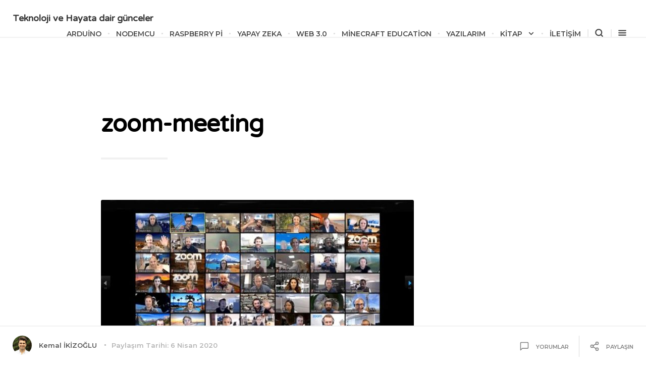

--- FILE ---
content_type: text/html; charset=UTF-8
request_url: https://blog.ikizoglu.com/2020/04/covid-19-gunlerinde-biz/zoom-meeting/
body_size: 21022
content:
<!DOCTYPE html>
<!--[if IE 7]>
<html class="ie ie7" lang="tr">
<![endif]-->
<!--[if IE 8]>
<html class="ie ie8" lang="tr">
<![endif]-->
<!--[if !(IE 7) | !(IE 8)  ]><!-->
<html lang="tr">
<!--<![endif]-->
<head>

	<meta charset="UTF-8" />
	<meta name="viewport" content="width=device-width, initial-scale=1">

	<link rel="profile" href="http://gmpg.org/xfn/11" />
	<link rel="pingback" href="https://blog.ikizoglu.com/xmlrpc.php" />

	<link href="https://blog.ikizoglu.com/wp-content/plugins/ecko-blocks/dist/blocks.style.build.css" rel="preload" as="style" onload="this.onload=null;this.rel='stylesheet'" /><noscript><link rel="stylesheet" type="text/css" href="https://blog.ikizoglu.com/wp-content/plugins/ecko-blocks/dist/blocks.style.build.css" /></noscript><meta name='robots' content='index, follow, max-image-preview:large, max-snippet:-1, max-video-preview:-1' />

	<!-- This site is optimized with the Yoast SEO plugin v26.7 - https://yoast.com/wordpress/plugins/seo/ -->
	<title>zoom-meeting | Teknoloji ve Hayata dair günceler</title>
	<link rel="canonical" href="https://blog.ikizoglu.com/2020/04/covid-19-gunlerinde-biz/zoom-meeting/" />
	<meta property="og:locale" content="tr_TR" />
	<meta property="og:type" content="article" />
	<meta property="og:title" content="zoom-meeting | Teknoloji ve Hayata dair günceler" />
	<meta property="og:url" content="https://blog.ikizoglu.com/2020/04/covid-19-gunlerinde-biz/zoom-meeting/" />
	<meta property="og:site_name" content="Teknoloji ve Hayata dair günceler" />
	<meta property="article:publisher" content="https://www.facebook.com/blogikizoglu/" />
	<meta property="og:image" content="https://blog.ikizoglu.com/2020/04/covid-19-gunlerinde-biz/zoom-meeting" />
	<meta property="og:image:width" content="810" />
	<meta property="og:image:height" content="456" />
	<meta property="og:image:type" content="image/jpeg" />
	<meta name="twitter:card" content="summary_large_image" />
	<meta name="twitter:site" content="@ikizoglukemal" />
	<script type="application/ld+json" class="yoast-schema-graph">{"@context":"https://schema.org","@graph":[{"@type":"WebPage","@id":"https://blog.ikizoglu.com/2020/04/covid-19-gunlerinde-biz/zoom-meeting/","url":"https://blog.ikizoglu.com/2020/04/covid-19-gunlerinde-biz/zoom-meeting/","name":"zoom-meeting | Teknoloji ve Hayata dair günceler","isPartOf":{"@id":"https://blog.ikizoglu.com/#website"},"primaryImageOfPage":{"@id":"https://blog.ikizoglu.com/2020/04/covid-19-gunlerinde-biz/zoom-meeting/#primaryimage"},"image":{"@id":"https://blog.ikizoglu.com/2020/04/covid-19-gunlerinde-biz/zoom-meeting/#primaryimage"},"thumbnailUrl":"https://blog.ikizoglu.com/wp-content/uploads/2020/04/zoom-meeting.jpg","datePublished":"2020-04-06T14:41:13+00:00","breadcrumb":{"@id":"https://blog.ikizoglu.com/2020/04/covid-19-gunlerinde-biz/zoom-meeting/#breadcrumb"},"inLanguage":"tr","potentialAction":[{"@type":"ReadAction","target":["https://blog.ikizoglu.com/2020/04/covid-19-gunlerinde-biz/zoom-meeting/"]}]},{"@type":"ImageObject","inLanguage":"tr","@id":"https://blog.ikizoglu.com/2020/04/covid-19-gunlerinde-biz/zoom-meeting/#primaryimage","url":"https://blog.ikizoglu.com/wp-content/uploads/2020/04/zoom-meeting.jpg","contentUrl":"https://blog.ikizoglu.com/wp-content/uploads/2020/04/zoom-meeting.jpg","width":810,"height":456},{"@type":"BreadcrumbList","@id":"https://blog.ikizoglu.com/2020/04/covid-19-gunlerinde-biz/zoom-meeting/#breadcrumb","itemListElement":[{"@type":"ListItem","position":1,"name":"Ana sayfa","item":"https://blog.ikizoglu.com/"},{"@type":"ListItem","position":2,"name":"Covid-19 Günlerinde BİZ","item":"https://blog.ikizoglu.com/2020/04/covid-19-gunlerinde-biz/"},{"@type":"ListItem","position":3,"name":"zoom-meeting"}]},{"@type":"WebSite","@id":"https://blog.ikizoglu.com/#website","url":"https://blog.ikizoglu.com/","name":"Teknoloji ve Hayata dair günceler","description":"İmkansızın peşinde bir bilişimcinin serüveni..","publisher":{"@id":"https://blog.ikizoglu.com/#/schema/person/9712c351b6b728a35edabad50e84d5ca"},"potentialAction":[{"@type":"SearchAction","target":{"@type":"EntryPoint","urlTemplate":"https://blog.ikizoglu.com/?s={search_term_string}"},"query-input":{"@type":"PropertyValueSpecification","valueRequired":true,"valueName":"search_term_string"}}],"inLanguage":"tr"},{"@type":["Person","Organization"],"@id":"https://blog.ikizoglu.com/#/schema/person/9712c351b6b728a35edabad50e84d5ca","name":"Kemal İKİZOĞLU","image":{"@type":"ImageObject","inLanguage":"tr","@id":"https://blog.ikizoglu.com/#/schema/person/image/","url":"https://blog.ikizoglu.com/wp-content/uploads/2024/07/ikizoglu.jpg","contentUrl":"https://blog.ikizoglu.com/wp-content/uploads/2024/07/ikizoglu.jpg","width":500,"height":500,"caption":"Kemal İKİZOĞLU"},"logo":{"@id":"https://blog.ikizoglu.com/#/schema/person/image/"},"description":"Eğitim ve teknoloji haberlerini, ilginç ve önemli bilgileri, kendimi geliştirdiğim alanlardaki öğrendiğim tecrübelerimi blogumda paylaşıyorum. Öğrenmekten ve paylaşmaktan zevk alıyorum.İnandığım bir şey var ki istisnalar hariç, hiçbir şey imkansız değildir. Mucizeler için zaman gerekir! Bu benim yaşam felsefem.","sameAs":["http://www.ikizoglu.com","https://www.facebook.com/blogikizoglu/","https://www.instagram.com/blogikizoglu","https://www.linkedin.com/in/ikizoglukemal/","https://tr.pinterest.com/ikizoglu/","https://x.com/twitter.com/ikizoglukemal","https://www.youtube.com/c/minecraftedutr"]}]}</script>
	<!-- / Yoast SEO plugin. -->


<link rel='dns-prefetch' href='//www.googletagmanager.com' />
<link rel='dns-prefetch' href='//fonts.googleapis.com' />
<link rel='dns-prefetch' href='//pagead2.googlesyndication.com' />
<link rel="alternate" type="application/rss+xml" title="Teknoloji ve Hayata dair günceler &raquo; akışı" href="https://blog.ikizoglu.com/feed/" />
<link rel="alternate" type="application/rss+xml" title="Teknoloji ve Hayata dair günceler &raquo; yorum akışı" href="https://blog.ikizoglu.com/comments/feed/" />
<link rel="alternate" type="application/rss+xml" title="Teknoloji ve Hayata dair günceler &raquo; zoom-meeting yorum akışı" href="https://blog.ikizoglu.com/2020/04/covid-19-gunlerinde-biz/zoom-meeting/feed/" />
<link rel="alternate" title="oEmbed (JSON)" type="application/json+oembed" href="https://blog.ikizoglu.com/wp-json/oembed/1.0/embed?url=https%3A%2F%2Fblog.ikizoglu.com%2F2020%2F04%2Fcovid-19-gunlerinde-biz%2Fzoom-meeting%2F" />
<link rel="alternate" title="oEmbed (XML)" type="text/xml+oembed" href="https://blog.ikizoglu.com/wp-json/oembed/1.0/embed?url=https%3A%2F%2Fblog.ikizoglu.com%2F2020%2F04%2Fcovid-19-gunlerinde-biz%2Fzoom-meeting%2F&#038;format=xml" />
<style id='wp-img-auto-sizes-contain-inline-css' type='text/css'>
img:is([sizes=auto i],[sizes^="auto," i]){contain-intrinsic-size:3000px 1500px}
/*# sourceURL=wp-img-auto-sizes-contain-inline-css */
</style>

<style id='wp-emoji-styles-inline-css' type='text/css'>

	img.wp-smiley, img.emoji {
		display: inline !important;
		border: none !important;
		box-shadow: none !important;
		height: 1em !important;
		width: 1em !important;
		margin: 0 0.07em !important;
		vertical-align: -0.1em !important;
		background: none !important;
		padding: 0 !important;
	}
/*# sourceURL=wp-emoji-styles-inline-css */
</style>
<style id='classic-theme-styles-inline-css' type='text/css'>
/*! This file is auto-generated */
.wp-block-button__link{color:#fff;background-color:#32373c;border-radius:9999px;box-shadow:none;text-decoration:none;padding:calc(.667em + 2px) calc(1.333em + 2px);font-size:1.125em}.wp-block-file__button{background:#32373c;color:#fff;text-decoration:none}
/*# sourceURL=/wp-includes/css/classic-themes.min.css */
</style>
<link rel='stylesheet' id='categories-images-styles-css' href='https://blog.ikizoglu.com/wp-content/plugins/categories-images/assets/css/zci-styles.css?ver=3.3.1' type='text/css' media='all' />
<link rel='stylesheet' id='contact-form-7-css' href='https://blog.ikizoglu.com/wp-content/plugins/contact-form-7/includes/css/styles.css?ver=6.1.4' type='text/css' media='all' />
<link rel='stylesheet' id='ecko-cedar-css' href='https://blog.ikizoglu.com/wp-content/themes/ecko-cedar/style.css?ver=5.1.0' type='text/css' media='all' />
<link rel='stylesheet' id='fancybox-css' href='https://blog.ikizoglu.com/wp-content/plugins/easy-fancybox/fancybox/1.3.28/jquery.fancybox.min.css?ver=6.9' type='text/css' media='screen' />
<style id='fancybox-inline-css' type='text/css'>
#fancybox-content{border-color:#ffffff;}#fancybox-title,#fancybox-title-float-main{color:#fff}.fancybox-hidden{display:none}#fancybox-content .fancybox-hidden,#fancybox-tmp .fancybox-hidden{display:revert}
/*# sourceURL=fancybox-inline-css */
</style>
<link rel='stylesheet' id='ecko-fonts-css' href='//fonts.googleapis.com/css?family=Oxygen%3A400%2C700%7CVarela+Round%3A400%7CMontserrat%3A600%7CNoto+Serif%3A400%2C700%7CSource+Code+Pro%3A500&#038;subset=latin-ext%2Ccyrillic-ext&#038;ver=5.1.0' type='text/css' media='all' />
<script type="text/javascript" src="https://blog.ikizoglu.com/wp-includes/js/jquery/jquery.min.js?ver=3.7.1" id="jquery-core-js"></script>
<script type="text/javascript" src="https://blog.ikizoglu.com/wp-includes/js/jquery/jquery-migrate.min.js?ver=3.4.1" id="jquery-migrate-js"></script>

<!-- Site Kit tarafından eklenen Google etiketi (gtag.js) snippet&#039;i -->
<!-- Google Analytics snippet added by Site Kit -->
<script type="text/javascript" src="https://www.googletagmanager.com/gtag/js?id=GT-NBXSDJC" id="google_gtagjs-js" async></script>
<script type="text/javascript" id="google_gtagjs-js-after">
/* <![CDATA[ */
window.dataLayer = window.dataLayer || [];function gtag(){dataLayer.push(arguments);}
gtag("set","linker",{"domains":["blog.ikizoglu.com"]});
gtag("js", new Date());
gtag("set", "developer_id.dZTNiMT", true);
gtag("config", "GT-NBXSDJC", {"googlesitekit_post_type":"attachment"});
//# sourceURL=google_gtagjs-js-after
/* ]]> */
</script>
<link rel="https://api.w.org/" href="https://blog.ikizoglu.com/wp-json/" /><link rel="alternate" title="JSON" type="application/json" href="https://blog.ikizoglu.com/wp-json/wp/v2/media/7541" /><link rel="EditURI" type="application/rsd+xml" title="RSD" href="https://blog.ikizoglu.com/xmlrpc.php?rsd" />
<meta name="generator" content="WordPress 6.9" />
<link rel='shortlink' href='https://blog.ikizoglu.com/?p=7541' />
<meta name="generator" content="Site Kit by Google 1.170.0" /><!-- Analytics by WP Statistics - https://wp-statistics.com -->

<!-- Site Kit tarafından eklenen Google AdSense meta etiketleri -->
<meta name="google-adsense-platform-account" content="ca-host-pub-2644536267352236">
<meta name="google-adsense-platform-domain" content="sitekit.withgoogle.com">
<!-- Site Kit tarafından eklenen Google AdSense meta etiketlerine son verin -->
<style type="text/css">.recentcomments a{display:inline !important;padding:0 !important;margin:0 !important;}</style><!-- Yandex.Metrika counter by Yandex Metrica Plugin -->
<script type="text/javascript" >
    (function(m,e,t,r,i,k,a){m[i]=m[i]||function(){(m[i].a=m[i].a||[]).push(arguments)};
        m[i].l=1*new Date();k=e.createElement(t),a=e.getElementsByTagName(t)[0],k.async=1,k.src=r,a.parentNode.insertBefore(k,a)})
    (window, document, "script", "https://mc.yandex.ru/metrika/tag.js", "ym");

    ym(62405116, "init", {
        id:62405116,
        clickmap:true,
        trackLinks:true,
        accurateTrackBounce:true,
        webvisor:true,
	        });
</script>
<noscript><div><img src="https://mc.yandex.ru/watch/62405116" style="position:absolute; left:-9999px;" alt="" /></div></noscript>
<!-- /Yandex.Metrika counter -->
<style>.removed_link, a.removed_link {
	text-decoration: line-through;
}</style>
<!-- Google Tag Manager snippet added by Site Kit -->
<script type="text/javascript">
/* <![CDATA[ */

			( function( w, d, s, l, i ) {
				w[l] = w[l] || [];
				w[l].push( {'gtm.start': new Date().getTime(), event: 'gtm.js'} );
				var f = d.getElementsByTagName( s )[0],
					j = d.createElement( s ), dl = l != 'dataLayer' ? '&l=' + l : '';
				j.async = true;
				j.src = 'https://www.googletagmanager.com/gtm.js?id=' + i + dl;
				f.parentNode.insertBefore( j, f );
			} )( window, document, 'script', 'dataLayer', 'GTM-5NV2VQC' );
			
/* ]]> */
</script>

<!-- End Google Tag Manager snippet added by Site Kit -->

<!-- Google AdSense snippet added by Site Kit -->
<script type="text/javascript" async="async" src="https://pagead2.googlesyndication.com/pagead/js/adsbygoogle.js?client=ca-pub-4722343351575664&amp;host=ca-host-pub-2644536267352236" crossorigin="anonymous"></script>

<!-- End Google AdSense snippet added by Site Kit -->
<link rel="icon" href="https://blog.ikizoglu.com/wp-content/uploads/2021/01/ikizoglu-blog-50x50.png" sizes="32x32" />
<link rel="icon" href="https://blog.ikizoglu.com/wp-content/uploads/2021/01/ikizoglu-blog-200x200.png" sizes="192x192" />
<link rel="apple-touch-icon" href="https://blog.ikizoglu.com/wp-content/uploads/2021/01/ikizoglu-blog-200x200.png" />
<meta name="msapplication-TileImage" content="https://blog.ikizoglu.com/wp-content/uploads/2021/01/ikizoglu-blog-400x400.png" />
<style id='wp-block-heading-inline-css' type='text/css'>
h1:where(.wp-block-heading).has-background,h2:where(.wp-block-heading).has-background,h3:where(.wp-block-heading).has-background,h4:where(.wp-block-heading).has-background,h5:where(.wp-block-heading).has-background,h6:where(.wp-block-heading).has-background{padding:1.25em 2.375em}h1.has-text-align-left[style*=writing-mode]:where([style*=vertical-lr]),h1.has-text-align-right[style*=writing-mode]:where([style*=vertical-rl]),h2.has-text-align-left[style*=writing-mode]:where([style*=vertical-lr]),h2.has-text-align-right[style*=writing-mode]:where([style*=vertical-rl]),h3.has-text-align-left[style*=writing-mode]:where([style*=vertical-lr]),h3.has-text-align-right[style*=writing-mode]:where([style*=vertical-rl]),h4.has-text-align-left[style*=writing-mode]:where([style*=vertical-lr]),h4.has-text-align-right[style*=writing-mode]:where([style*=vertical-rl]),h5.has-text-align-left[style*=writing-mode]:where([style*=vertical-lr]),h5.has-text-align-right[style*=writing-mode]:where([style*=vertical-rl]),h6.has-text-align-left[style*=writing-mode]:where([style*=vertical-lr]),h6.has-text-align-right[style*=writing-mode]:where([style*=vertical-rl]){rotate:180deg}
/*# sourceURL=https://blog.ikizoglu.com/wp-includes/blocks/heading/style.min.css */
</style>
<style id='wp-block-paragraph-inline-css' type='text/css'>
.is-small-text{font-size:.875em}.is-regular-text{font-size:1em}.is-large-text{font-size:2.25em}.is-larger-text{font-size:3em}.has-drop-cap:not(:focus):first-letter{float:left;font-size:8.4em;font-style:normal;font-weight:100;line-height:.68;margin:.05em .1em 0 0;text-transform:uppercase}body.rtl .has-drop-cap:not(:focus):first-letter{float:none;margin-left:.1em}p.has-drop-cap.has-background{overflow:hidden}:root :where(p.has-background){padding:1.25em 2.375em}:where(p.has-text-color:not(.has-link-color)) a{color:inherit}p.has-text-align-left[style*="writing-mode:vertical-lr"],p.has-text-align-right[style*="writing-mode:vertical-rl"]{rotate:180deg}
/*# sourceURL=https://blog.ikizoglu.com/wp-includes/blocks/paragraph/style.min.css */
</style>
<style id='global-styles-inline-css' type='text/css'>
:root{--wp--preset--aspect-ratio--square: 1;--wp--preset--aspect-ratio--4-3: 4/3;--wp--preset--aspect-ratio--3-4: 3/4;--wp--preset--aspect-ratio--3-2: 3/2;--wp--preset--aspect-ratio--2-3: 2/3;--wp--preset--aspect-ratio--16-9: 16/9;--wp--preset--aspect-ratio--9-16: 9/16;--wp--preset--color--black: #000000;--wp--preset--color--cyan-bluish-gray: #abb8c3;--wp--preset--color--white: #ffffff;--wp--preset--color--pale-pink: #f78da7;--wp--preset--color--vivid-red: #cf2e2e;--wp--preset--color--luminous-vivid-orange: #ff6900;--wp--preset--color--luminous-vivid-amber: #fcb900;--wp--preset--color--light-green-cyan: #7bdcb5;--wp--preset--color--vivid-green-cyan: #00d084;--wp--preset--color--pale-cyan-blue: #8ed1fc;--wp--preset--color--vivid-cyan-blue: #0693e3;--wp--preset--color--vivid-purple: #9b51e0;--wp--preset--gradient--vivid-cyan-blue-to-vivid-purple: linear-gradient(135deg,rgb(6,147,227) 0%,rgb(155,81,224) 100%);--wp--preset--gradient--light-green-cyan-to-vivid-green-cyan: linear-gradient(135deg,rgb(122,220,180) 0%,rgb(0,208,130) 100%);--wp--preset--gradient--luminous-vivid-amber-to-luminous-vivid-orange: linear-gradient(135deg,rgb(252,185,0) 0%,rgb(255,105,0) 100%);--wp--preset--gradient--luminous-vivid-orange-to-vivid-red: linear-gradient(135deg,rgb(255,105,0) 0%,rgb(207,46,46) 100%);--wp--preset--gradient--very-light-gray-to-cyan-bluish-gray: linear-gradient(135deg,rgb(238,238,238) 0%,rgb(169,184,195) 100%);--wp--preset--gradient--cool-to-warm-spectrum: linear-gradient(135deg,rgb(74,234,220) 0%,rgb(151,120,209) 20%,rgb(207,42,186) 40%,rgb(238,44,130) 60%,rgb(251,105,98) 80%,rgb(254,248,76) 100%);--wp--preset--gradient--blush-light-purple: linear-gradient(135deg,rgb(255,206,236) 0%,rgb(152,150,240) 100%);--wp--preset--gradient--blush-bordeaux: linear-gradient(135deg,rgb(254,205,165) 0%,rgb(254,45,45) 50%,rgb(107,0,62) 100%);--wp--preset--gradient--luminous-dusk: linear-gradient(135deg,rgb(255,203,112) 0%,rgb(199,81,192) 50%,rgb(65,88,208) 100%);--wp--preset--gradient--pale-ocean: linear-gradient(135deg,rgb(255,245,203) 0%,rgb(182,227,212) 50%,rgb(51,167,181) 100%);--wp--preset--gradient--electric-grass: linear-gradient(135deg,rgb(202,248,128) 0%,rgb(113,206,126) 100%);--wp--preset--gradient--midnight: linear-gradient(135deg,rgb(2,3,129) 0%,rgb(40,116,252) 100%);--wp--preset--font-size--small: 13px;--wp--preset--font-size--medium: 20px;--wp--preset--font-size--large: 36px;--wp--preset--font-size--x-large: 42px;--wp--preset--spacing--20: 0.44rem;--wp--preset--spacing--30: 0.67rem;--wp--preset--spacing--40: 1rem;--wp--preset--spacing--50: 1.5rem;--wp--preset--spacing--60: 2.25rem;--wp--preset--spacing--70: 3.38rem;--wp--preset--spacing--80: 5.06rem;--wp--preset--shadow--natural: 6px 6px 9px rgba(0, 0, 0, 0.2);--wp--preset--shadow--deep: 12px 12px 50px rgba(0, 0, 0, 0.4);--wp--preset--shadow--sharp: 6px 6px 0px rgba(0, 0, 0, 0.2);--wp--preset--shadow--outlined: 6px 6px 0px -3px rgb(255, 255, 255), 6px 6px rgb(0, 0, 0);--wp--preset--shadow--crisp: 6px 6px 0px rgb(0, 0, 0);}:where(.is-layout-flex){gap: 0.5em;}:where(.is-layout-grid){gap: 0.5em;}body .is-layout-flex{display: flex;}.is-layout-flex{flex-wrap: wrap;align-items: center;}.is-layout-flex > :is(*, div){margin: 0;}body .is-layout-grid{display: grid;}.is-layout-grid > :is(*, div){margin: 0;}:where(.wp-block-columns.is-layout-flex){gap: 2em;}:where(.wp-block-columns.is-layout-grid){gap: 2em;}:where(.wp-block-post-template.is-layout-flex){gap: 1.25em;}:where(.wp-block-post-template.is-layout-grid){gap: 1.25em;}.has-black-color{color: var(--wp--preset--color--black) !important;}.has-cyan-bluish-gray-color{color: var(--wp--preset--color--cyan-bluish-gray) !important;}.has-white-color{color: var(--wp--preset--color--white) !important;}.has-pale-pink-color{color: var(--wp--preset--color--pale-pink) !important;}.has-vivid-red-color{color: var(--wp--preset--color--vivid-red) !important;}.has-luminous-vivid-orange-color{color: var(--wp--preset--color--luminous-vivid-orange) !important;}.has-luminous-vivid-amber-color{color: var(--wp--preset--color--luminous-vivid-amber) !important;}.has-light-green-cyan-color{color: var(--wp--preset--color--light-green-cyan) !important;}.has-vivid-green-cyan-color{color: var(--wp--preset--color--vivid-green-cyan) !important;}.has-pale-cyan-blue-color{color: var(--wp--preset--color--pale-cyan-blue) !important;}.has-vivid-cyan-blue-color{color: var(--wp--preset--color--vivid-cyan-blue) !important;}.has-vivid-purple-color{color: var(--wp--preset--color--vivid-purple) !important;}.has-black-background-color{background-color: var(--wp--preset--color--black) !important;}.has-cyan-bluish-gray-background-color{background-color: var(--wp--preset--color--cyan-bluish-gray) !important;}.has-white-background-color{background-color: var(--wp--preset--color--white) !important;}.has-pale-pink-background-color{background-color: var(--wp--preset--color--pale-pink) !important;}.has-vivid-red-background-color{background-color: var(--wp--preset--color--vivid-red) !important;}.has-luminous-vivid-orange-background-color{background-color: var(--wp--preset--color--luminous-vivid-orange) !important;}.has-luminous-vivid-amber-background-color{background-color: var(--wp--preset--color--luminous-vivid-amber) !important;}.has-light-green-cyan-background-color{background-color: var(--wp--preset--color--light-green-cyan) !important;}.has-vivid-green-cyan-background-color{background-color: var(--wp--preset--color--vivid-green-cyan) !important;}.has-pale-cyan-blue-background-color{background-color: var(--wp--preset--color--pale-cyan-blue) !important;}.has-vivid-cyan-blue-background-color{background-color: var(--wp--preset--color--vivid-cyan-blue) !important;}.has-vivid-purple-background-color{background-color: var(--wp--preset--color--vivid-purple) !important;}.has-black-border-color{border-color: var(--wp--preset--color--black) !important;}.has-cyan-bluish-gray-border-color{border-color: var(--wp--preset--color--cyan-bluish-gray) !important;}.has-white-border-color{border-color: var(--wp--preset--color--white) !important;}.has-pale-pink-border-color{border-color: var(--wp--preset--color--pale-pink) !important;}.has-vivid-red-border-color{border-color: var(--wp--preset--color--vivid-red) !important;}.has-luminous-vivid-orange-border-color{border-color: var(--wp--preset--color--luminous-vivid-orange) !important;}.has-luminous-vivid-amber-border-color{border-color: var(--wp--preset--color--luminous-vivid-amber) !important;}.has-light-green-cyan-border-color{border-color: var(--wp--preset--color--light-green-cyan) !important;}.has-vivid-green-cyan-border-color{border-color: var(--wp--preset--color--vivid-green-cyan) !important;}.has-pale-cyan-blue-border-color{border-color: var(--wp--preset--color--pale-cyan-blue) !important;}.has-vivid-cyan-blue-border-color{border-color: var(--wp--preset--color--vivid-cyan-blue) !important;}.has-vivid-purple-border-color{border-color: var(--wp--preset--color--vivid-purple) !important;}.has-vivid-cyan-blue-to-vivid-purple-gradient-background{background: var(--wp--preset--gradient--vivid-cyan-blue-to-vivid-purple) !important;}.has-light-green-cyan-to-vivid-green-cyan-gradient-background{background: var(--wp--preset--gradient--light-green-cyan-to-vivid-green-cyan) !important;}.has-luminous-vivid-amber-to-luminous-vivid-orange-gradient-background{background: var(--wp--preset--gradient--luminous-vivid-amber-to-luminous-vivid-orange) !important;}.has-luminous-vivid-orange-to-vivid-red-gradient-background{background: var(--wp--preset--gradient--luminous-vivid-orange-to-vivid-red) !important;}.has-very-light-gray-to-cyan-bluish-gray-gradient-background{background: var(--wp--preset--gradient--very-light-gray-to-cyan-bluish-gray) !important;}.has-cool-to-warm-spectrum-gradient-background{background: var(--wp--preset--gradient--cool-to-warm-spectrum) !important;}.has-blush-light-purple-gradient-background{background: var(--wp--preset--gradient--blush-light-purple) !important;}.has-blush-bordeaux-gradient-background{background: var(--wp--preset--gradient--blush-bordeaux) !important;}.has-luminous-dusk-gradient-background{background: var(--wp--preset--gradient--luminous-dusk) !important;}.has-pale-ocean-gradient-background{background: var(--wp--preset--gradient--pale-ocean) !important;}.has-electric-grass-gradient-background{background: var(--wp--preset--gradient--electric-grass) !important;}.has-midnight-gradient-background{background: var(--wp--preset--gradient--midnight) !important;}.has-small-font-size{font-size: var(--wp--preset--font-size--small) !important;}.has-medium-font-size{font-size: var(--wp--preset--font-size--medium) !important;}.has-large-font-size{font-size: var(--wp--preset--font-size--large) !important;}.has-x-large-font-size{font-size: var(--wp--preset--font-size--x-large) !important;}
/*# sourceURL=global-styles-inline-css */
</style>
<style id='ecko-cedar-inline-inline-css' type='text/css'>
.wrapper{ max-width: 880px !important; } body.home .cover{ height: 100vh; } body.home .cover .background{ opacity: 0.26; } body.home .cover.front .patternbg{ display: block; } .copyright .ecko{ display: none !important; }
/*# sourceURL=ecko-cedar-inline-inline-css */
</style>
</head>

<body class="attachment wp-singular attachment-template-default single single-attachment postid-7541 attachmentid-7541 attachment-jpeg wp-theme-ecko-cedar">

	
	<header class="bloginfo headroom">
		<div class="title">
							<a href="https://blog.ikizoglu.com/">
					Teknoloji ve Hayata dair günceler				</a>
					</div>
		<nav class="main">
			<div class="menu-cedartop-container"><ul id="menu-cedartop" class="menu"><li id="menu-item-5597" class="menu-item menu-item-type-taxonomy menu-item-object-category menu-item-5597"><a href="https://blog.ikizoglu.com/category/maker-hareketi/arduino/">Arduino</a></li>
<li id="menu-item-7561" class="menu-item menu-item-type-taxonomy menu-item-object-category menu-item-7561"><a href="https://blog.ikizoglu.com/category/maker-hareketi/nodemcu/">NodeMCU</a></li>
<li id="menu-item-10306" class="menu-item menu-item-type-taxonomy menu-item-object-category menu-item-10306"><a href="https://blog.ikizoglu.com/category/maker-hareketi/raspberry-pi/">Raspberry Pi</a></li>
<li id="menu-item-9225" class="menu-item menu-item-type-custom menu-item-object-custom menu-item-9225"><a href="http://blog.ikizoglu.com/category/yapay-zeka/">Yapay Zeka</a></li>
<li id="menu-item-10307" class="menu-item menu-item-type-taxonomy menu-item-object-category menu-item-10307"><a href="https://blog.ikizoglu.com/category/web-3-0/">Web 3.0</a></li>
<li id="menu-item-7560" class="menu-item menu-item-type-taxonomy menu-item-object-category menu-item-7560"><a href="https://blog.ikizoglu.com/category/minecraft-education-edition/">Minecraft Education</a></li>
<li id="menu-item-7945" class="menu-item menu-item-type-taxonomy menu-item-object-category menu-item-7945"><a href="https://blog.ikizoglu.com/category/yazilarim/">Yazılarım</a></li>
<li id="menu-item-7564" class="menu-item menu-item-type-custom menu-item-object-custom menu-item-has-children menu-item-7564"><a href="#">Kitap</a>
<ul class="sub-menu">
	<li id="menu-item-7646" class="menu-item menu-item-type-custom menu-item-object-custom menu-item-7646"><a href="https://www.dr.com.tr/Kitap/Projelerle-Arduino/Egitim-Basvuru/Bilgisayar/urunno=0001869190001">D&#038;R</a></li>
	<li id="menu-item-7650" class="menu-item menu-item-type-custom menu-item-object-custom menu-item-7650"><a href="https://www.idefix.com/projelerle-arduino-p-389692?vendorId=3">İdefix</a></li>
	<li id="menu-item-7645" class="menu-item menu-item-type-custom menu-item-object-custom menu-item-7645"><a href="https://www.hepsiburada.com/projelerle-arduino-kemal-ikizoglu-p-HBV00000S8CSF">Hepsiburada</a></li>
	<li id="menu-item-7565" class="menu-item menu-item-type-custom menu-item-object-custom menu-item-7565"><a href="https://www.kitapyurdu.com/kitap/projelerle-arduino/536669.html">Kitapyurdu</a></li>
	<li id="menu-item-7649" class="menu-item menu-item-type-custom menu-item-object-custom menu-item-7649"><a href="https://www.robotistan.com/projelerle-arduino">Robotistan</a></li>
	<li id="menu-item-7648" class="menu-item menu-item-type-custom menu-item-object-custom menu-item-7648"><a href="https://www.bkmkitap.com/projelerle-arduino-452460">BKM Kitap</a></li>
</ul>
</li>
<li id="menu-item-5017" class="menu-item menu-item-type-post_type menu-item-object-page menu-item-5017"><a href="https://blog.ikizoglu.com/iletisim/">İletişim</a></li>
</ul></div>			<ul>
				<li class="option searchnav">
					<span class="showsearch">
						<svg class="svg-icon svg-icon-stroke svg-icon-search ">
			<use xlink:href="https://blog.ikizoglu.com/wp-content/themes/ecko-cedar/assets/svg/icons.svg#search"></use>
		</svg>					</span>
				</li>
				<li class="option drawernav">
					<span class="showdrawer">
						<svg class="svg-icon svg-icon-stroke svg-icon-menu ">
			<use xlink:href="https://blog.ikizoglu.com/wp-content/themes/ecko-cedar/assets/svg/icons.svg#menu"></use>
		</svg>					</span>
				</li>
			</ul>
		</nav>
	</header>
	
	<section class="searchoverlay">
		<svg class="svg-icon svg-icon-stroke svg-icon-x closesearch">
			<use xlink:href="https://blog.ikizoglu.com/wp-content/themes/ecko-cedar/assets/svg/icons.svg#x"></use>
		</svg>		<form role="search" method="get" class="searchform" action="https://blog.ikizoglu.com/">
			<input type="text" value="" name="s" class="query" placeholder="Ne aramıştınız?">
			<svg class="svg-icon svg-icon-stroke svg-icon-search submit">
			<use xlink:href="https://blog.ikizoglu.com/wp-content/themes/ecko-cedar/assets/svg/icons.svg#search"></use>
		</svg>		</form>
	</section>
	
	<section class="drawer">
		<svg class="svg-icon svg-icon-stroke svg-icon-x closedrawer">
			<use xlink:href="https://blog.ikizoglu.com/wp-content/themes/ecko-cedar/assets/svg/icons.svg#x"></use>
		</svg>							<section class="widget relatedposts">
													<h3 class="widget-title">Okudunuz Mu?</h3>
							<hr>
																		<article>
							<a href="https://blog.ikizoglu.com/2026/01/raspberry-pi-ile-vscode-uzerinden-led-yakmak/" class="feature">
								<span class="category" style="background:#7fbb00;">Raspberry Pi</span> 								<img src="https://blog.ikizoglu.com/wp-content/uploads/2026/01/raspberry_pi_led_status-400x267.jpg" alt="Raspberry Pi ile VSCode Üzerinden LED Yakmak!">
							</a>
							<h4><a href="https://blog.ikizoglu.com/2026/01/raspberry-pi-ile-vscode-uzerinden-led-yakmak/">Raspberry Pi ile VSCode Üzerinden LED Yakmak!</a></h4>
							<div class="meta">
								<a href="https://blog.ikizoglu.com/author/adminikizoglu/" class="author">Kemal İKİZOĞLU</a>
								<span class="divider">/</span>
								<a href="https://blog.ikizoglu.com/2026/01/raspberry-pi-ile-vscode-uzerinden-led-yakmak/" class="date">
									6 Ocak 2026								</a>
							</div>
						</article>
												<article>
							<a href="https://blog.ikizoglu.com/2026/01/degerlendirme-2025-2026/" class="feature">
								<span class="category" style="background:#66cccc;">Günlüğüm</span> 								<img src="https://blog.ikizoglu.com/wp-content/uploads/2026/01/digital_feed_flow-400x267.jpg" alt="Değerlendirme 2025 &#8211; 2026">
							</a>
							<h4><a href="https://blog.ikizoglu.com/2026/01/degerlendirme-2025-2026/">Değerlendirme 2025 &#8211; 2026</a></h4>
							<div class="meta">
								<a href="https://blog.ikizoglu.com/author/adminikizoglu/" class="author">Kemal İKİZOĞLU</a>
								<span class="divider">/</span>
								<a href="https://blog.ikizoglu.com/2026/01/degerlendirme-2025-2026/" class="date">
									1 Ocak 2026								</a>
							</div>
						</article>
											</section>
							<section class="widget latestposts">
									<h3 class="widget-title">Son Yazılar</h3>
					<hr>
													<article class="post">
						<div class="top">
							<a href="https://blog.ikizoglu.com/2026/01/raspberry-pi-ile-vscode-uzerinden-led-yakmak/" class="thumbnail">
								<svg class="svg-icon svg-icon-stroke svg-icon-external-link ">
			<use xlink:href="https://blog.ikizoglu.com/wp-content/themes/ecko-cedar/assets/svg/icons.svg#external-link"></use>
		</svg>								<span style="background-image:url('https://blog.ikizoglu.com/wp-content/uploads/2026/01/raspberry_pi_led_status-200x133.jpg');"></span>
							</a>
							<div class="info">
								<a href="https://blog.ikizoglu.com/category/maker-hareketi/raspberry-pi/" class="button rounded grayoutline tiny category">Raspberry Pi</a> 								<h5 class="title">
									<a href="https://blog.ikizoglu.com/2026/01/raspberry-pi-ile-vscode-uzerinden-led-yakmak/">
										Raspberry Pi ile VSCode Üzerinden LED Yakmak!									</a>
								</h5>
								<section class="meta">
									<span class="posted">Posted </span>
									<span class="author"><span>by</span> <a href="https://blog.ikizoglu.com/author/adminikizoglu/"><img src="https://secure.gravatar.com/avatar/4cb91d6d139fb9338c76f0145e6d0c077386d54b3cee9facc40912c0cc880d28?s=24&#038;d=retro&#038;r=g" class="gravatarsmall"> Kemal İKİZOĞLU</a></span>
									<span class="date">
										<span>on</span>
										<a href="https://blog.ikizoglu.com/2026/01/raspberry-pi-ile-vscode-uzerinden-led-yakmak/">
											<svg class="svg-icon svg-icon-stroke svg-icon-clock ">
			<use xlink:href="https://blog.ikizoglu.com/wp-content/themes/ecko-cedar/assets/svg/icons.svg#clock"></use>
		</svg>											<time datetime="2026-01-06">
												6 Ocak 2026											</time>
										</a>
									</span>
								</section>
							</div>
						</div>
						<p class="excerpt">
							Herkese merhaba, Hatırlarsanız bir önceki yazımda sizlere Rasberry Pi&#8217;nin uzaktan yönetim uygulaması olan Raspberry Pi...						</p>
					</article>
									<article class="post">
						<div class="top">
							<a href="https://blog.ikizoglu.com/2026/01/degerlendirme-2025-2026/" class="thumbnail">
								<svg class="svg-icon svg-icon-stroke svg-icon-external-link ">
			<use xlink:href="https://blog.ikizoglu.com/wp-content/themes/ecko-cedar/assets/svg/icons.svg#external-link"></use>
		</svg>								<span style="background-image:url('https://blog.ikizoglu.com/wp-content/uploads/2026/01/digital_feed_flow-200x133.jpg');"></span>
							</a>
							<div class="info">
								<a href="https://blog.ikizoglu.com/category/gunlugum/" class="button rounded grayoutline tiny category">Günlüğüm</a> 								<h5 class="title">
									<a href="https://blog.ikizoglu.com/2026/01/degerlendirme-2025-2026/">
										Değerlendirme 2025 &#8211; 2026									</a>
								</h5>
								<section class="meta">
									<span class="posted">Posted </span>
									<span class="author"><span>by</span> <a href="https://blog.ikizoglu.com/author/adminikizoglu/"><img src="https://secure.gravatar.com/avatar/4cb91d6d139fb9338c76f0145e6d0c077386d54b3cee9facc40912c0cc880d28?s=24&#038;d=retro&#038;r=g" class="gravatarsmall"> Kemal İKİZOĞLU</a></span>
									<span class="date">
										<span>on</span>
										<a href="https://blog.ikizoglu.com/2026/01/degerlendirme-2025-2026/">
											<svg class="svg-icon svg-icon-stroke svg-icon-clock ">
			<use xlink:href="https://blog.ikizoglu.com/wp-content/themes/ecko-cedar/assets/svg/icons.svg#clock"></use>
		</svg>											<time datetime="2026-01-01">
												1 Ocak 2026											</time>
										</a>
									</span>
								</section>
							</div>
						</div>
						<p class="excerpt">
							Bir gelenek haline getirdiğim değerlendirme yazılarıma itina ile bir yenisini daha eklemek için buradayım. :)						</p>
					</article>
									<article class="post">
						<div class="top">
							<a href="https://blog.ikizoglu.com/2025/12/vscode-icerisinde-python-jupyter-calistirmak/" class="thumbnail">
								<svg class="svg-icon svg-icon-stroke svg-icon-external-link ">
			<use xlink:href="https://blog.ikizoglu.com/wp-content/themes/ecko-cedar/assets/svg/icons.svg#external-link"></use>
		</svg>								<span style="background-image:url('https://blog.ikizoglu.com/wp-content/uploads/2025/12/vscodepython-e1767130318544-200x97.jpg');"></span>
							</a>
							<div class="info">
								<a href="https://blog.ikizoglu.com/category/vscode/" class="button rounded grayoutline tiny category">VSCode</a> 								<h5 class="title">
									<a href="https://blog.ikizoglu.com/2025/12/vscode-icerisinde-python-jupyter-calistirmak/">
										VSCode içerisinde Python + Jupyter Çalıştırmak									</a>
								</h5>
								<section class="meta">
									<span class="posted">Posted </span>
									<span class="author"><span>by</span> <a href="https://blog.ikizoglu.com/author/adminikizoglu/"><img src="https://secure.gravatar.com/avatar/4cb91d6d139fb9338c76f0145e6d0c077386d54b3cee9facc40912c0cc880d28?s=24&#038;d=retro&#038;r=g" class="gravatarsmall"> Kemal İKİZOĞLU</a></span>
									<span class="date">
										<span>on</span>
										<a href="https://blog.ikizoglu.com/2025/12/vscode-icerisinde-python-jupyter-calistirmak/">
											<svg class="svg-icon svg-icon-stroke svg-icon-clock ">
			<use xlink:href="https://blog.ikizoglu.com/wp-content/themes/ecko-cedar/assets/svg/icons.svg#clock"></use>
		</svg>											<time datetime="2025-12-30">
												30 Aralık 2025											</time>
										</a>
									</span>
								</section>
							</div>
						</div>
						<p class="excerpt">
							Herkese merhaba, Bugünkü yazımda yazılımcıların popüler geliştirme ortamı olan Visual Studio Code(VSCode) içerisinde nasıl Python...						</p>
					</article>
							</section>
		<section class="widget widget_categories"><h3 class="widget-title">Kategoriler</h3><hr>
			<ul>
					<li class="cat-item cat-item-7"><a href="https://blog.ikizoglu.com/category/bote/">BOTE</a> (17)
</li>
	<li class="cat-item cat-item-42"><a href="https://blog.ikizoglu.com/category/egitim-bilisim-haberleri/">Eğitim Bilişim Haberleri</a> (4)
</li>
	<li class="cat-item cat-item-8"><a href="https://blog.ikizoglu.com/category/etkinlik/">Etkinlik</a> (16)
</li>
	<li class="cat-item cat-item-351"><a href="https://blog.ikizoglu.com/category/gunlugum/">Günlüğüm</a> (132)
</li>
	<li class="cat-item cat-item-75"><a href="https://blog.ikizoglu.com/category/html-css/">HTML &#8211; CSS</a> (12)
</li>
	<li class="cat-item cat-item-933"><a href="https://blog.ikizoglu.com/category/maker-hareketi/">Maker Hareketi</a> (57)
<ul class='children'>
	<li class="cat-item cat-item-980"><a href="https://blog.ikizoglu.com/category/maker-hareketi/arduino/">Arduino</a> (32)
</li>
	<li class="cat-item cat-item-1034"><a href="https://blog.ikizoglu.com/category/maker-hareketi/mindstorms-ev3/">Mindstorms Ev3</a> (8)
</li>
	<li class="cat-item cat-item-1367"><a href="https://blog.ikizoglu.com/category/maker-hareketi/nodemcu/">NodeMCU</a> (10)
</li>
	<li class="cat-item cat-item-1831"><a href="https://blog.ikizoglu.com/category/maker-hareketi/raspberry-pi/">Raspberry Pi</a> (3)
</li>
</ul>
</li>
	<li class="cat-item cat-item-1118"><a href="https://blog.ikizoglu.com/category/minecraft-education-edition/">Minecraft Education</a> (29)
</li>
	<li class="cat-item cat-item-1832"><a href="https://blog.ikizoglu.com/category/vscode/">VSCode</a> (6)
</li>
	<li class="cat-item cat-item-1453"><a href="https://blog.ikizoglu.com/category/web-3-0/">Web 3.0</a> (7)
<ul class='children'>
	<li class="cat-item cat-item-1754"><a href="https://blog.ikizoglu.com/category/web-3-0/blok-zinciri/">Blok Zinciri</a> (3)
</li>
	<li class="cat-item cat-item-1435"><a href="https://blog.ikizoglu.com/category/web-3-0/metaverse/">Metaverse</a> (1)
</li>
</ul>
</li>
	<li class="cat-item cat-item-693"><a href="https://blog.ikizoglu.com/category/web-araclari/">Web Araçları</a> (2)
</li>
	<li class="cat-item cat-item-1549"><a href="https://blog.ikizoglu.com/category/wordpress/">Wordpress</a> (6)
</li>
	<li class="cat-item cat-item-1331"><a href="https://blog.ikizoglu.com/category/yapay-zeka/">Yapay Zeka</a> (10)
</li>
	<li class="cat-item cat-item-36"><a href="https://blog.ikizoglu.com/category/yazilarim/">Yazılarım</a> (42)
</li>
			</ul>

			</section><section class="widget widget_recent_comments"><h3 class="widget-title">Son Yorumlar..</h3><hr><ul id="recentcomments"><li class="recentcomments"><a href="https://blog.ikizoglu.com/2025/10/raspberry-pi-connect-kurulumu/#comment-31396">Raspberry Pi Connect Kurulumu</a> için <span class="comment-author-link"><a href="https://blog.ikizoglu.com/2026/01/raspberry-pi-ile-vscode-uzerinden-led-yakmak/" class="url" rel="ugc">Raspberry Pi ile VSCode Üzerinden LED Yakmak! | Teknoloji ve Hayata dair günceler</a></span></li><li class="recentcomments"><a href="https://blog.ikizoglu.com/2025/09/wordpress-site-farkli-bir-hosting-firmasina-nasil-transfer-edilir/#comment-31395">WordPress Farklı Bir Hosting Firmasına Nasıl Transfer Edilir?</a> için <span class="comment-author-link"><a href="https://blog.ikizoglu.com/2026/01/degerlendirme-2025-2026/" class="url" rel="ugc">Değerlendirme 2025 - 2026 | Teknoloji ve Hayata dair günceler</a></span></li></ul></section>		
	<section class="widget copyright">
		<p class="main">
							Copyright &copy; <a href="https://blog.ikizoglu.com/">Teknoloji ve Hayata dair günceler</a>. 2026 &bull; All rights reserved.
					</p>
		<p class="alt">
							<span class="ecko"><a href="https://ecko.me" target="_blank" rel="noreferrer noopener">Cedar WordPress Theme</a> by EckoThemes.</span>
				<span class="wordpress">Published with <a href="https://wordpress.org" target="_blank" rel="noreferrer noopener">WordPress</a>.</span>
					</p>
	</section>
	</section>

	<main class="pagewrapper">

	
	<section class="postitem posttitle single wrapper ">
		<ul class="meta">
			<li class="category">
							</li>
			<li class="readtime">
				<a href="https://blog.ikizoglu.com/2020/04/covid-19-gunlerinde-biz/zoom-meeting/">
					1 Min Read				</a>
			</li>
			<li class="date">
				<a href="https://blog.ikizoglu.com/2020/04/covid-19-gunlerinde-biz/zoom-meeting/">
					<time datetime="2020-04-06">6 Nisan 2020</time>
				</a>
			</li>
		</ul>
		<h1 class="title">
			zoom-meeting		</h1>
				<a href="https://blog.ikizoglu.com/author/adminikizoglu/" class="author">
			<img src="https://secure.gravatar.com/avatar/4cb91d6d139fb9338c76f0145e6d0c077386d54b3cee9facc40912c0cc880d28?s=50&#038;d=retro&#038;r=g" alt="Kemal İKİZOĞLU">Kemal İKİZOĞLU		</a>
	</section>


	<section id="post-7541" class="postcontents wrapper post-7541 attachment type-attachment status-inherit hentry">
		<p class="attachment"><a href='https://blog.ikizoglu.com/wp-content/uploads/2020/04/zoom-meeting.jpg'><img fetchpriority="high" decoding="async" width="620" height="349" src="https://blog.ikizoglu.com/wp-content/uploads/2020/04/zoom-meeting-620x349.jpg" class="attachment-medium size-medium" alt="" srcset="https://blog.ikizoglu.com/wp-content/uploads/2020/04/zoom-meeting-620x349.jpg 620w, https://blog.ikizoglu.com/wp-content/uploads/2020/04/zoom-meeting-768x432.jpg 768w, https://blog.ikizoglu.com/wp-content/uploads/2020/04/zoom-meeting-680x383.jpg 680w, https://blog.ikizoglu.com/wp-content/uploads/2020/04/zoom-meeting-500x281.jpg 500w, https://blog.ikizoglu.com/wp-content/uploads/2020/04/zoom-meeting-400x225.jpg 400w, https://blog.ikizoglu.com/wp-content/uploads/2020/04/zoom-meeting-200x113.jpg 200w, https://blog.ikizoglu.com/wp-content/uploads/2020/04/zoom-meeting-50x28.jpg 50w, https://blog.ikizoglu.com/wp-content/uploads/2020/04/zoom-meeting.jpg 810w" sizes="(max-width: 620px) 100vw, 620px" /></a></p>
		<div class="post-numbers">
					</div>
	</section>

	
	<section class="postbottom wrapper">
		<div class="info">
			<div class="tags">
							</div>
			<div class="category">
							</div>
		</div>
				<div class="shareoptions">
			<a href="https://blog.ikizoglu.com/2020/04/covid-19-gunlerinde-biz/zoom-meeting/" class="permalink">Permalink: https://blog.ikizoglu.com/2020/04/covid-19-gunlerinde-biz/zoom-meeting/</a>
			<ul class="sharebuttons">
				<li>
					Share:</li>
				<li>
					<a href="https://twitter.com/share?text=zoom-meeting&amp;url=https://blog.ikizoglu.com/2020/04/covid-19-gunlerinde-biz/zoom-meeting/" onclick="window.open(this.href, 'twitter-share', 'width=550,height=235');return false;" class="socialdark twitter">
						<svg class="svg-icon svg-icon-fill svg-icon-twitter ">
			<use xlink:href="https://blog.ikizoglu.com/wp-content/themes/ecko-cedar/assets/svg/icons.svg#twitter"></use>
		</svg>					</a>
				</li>
				<li>
					<a href="https://www.facebook.com/sharer/sharer.php?u=https://blog.ikizoglu.com/2020/04/covid-19-gunlerinde-biz/zoom-meeting/" onclick="window.open(this.href, 'facebook-share','width=580,height=296');return false;" class="socialdark facebook">
						<svg class="svg-icon svg-icon-fill svg-icon-facebook ">
			<use xlink:href="https://blog.ikizoglu.com/wp-content/themes/ecko-cedar/assets/svg/icons.svg#facebook"></use>
		</svg>					</a>
				</li>
				<li>
					<a href="https://www.linkedin.com/shareArticle?mini=true&amp;url=https://blog.ikizoglu.com/2020/04/covid-19-gunlerinde-biz/zoom-meeting/&amp;title=zoom-meeting" onclick="window.open(this.href, 'linkedin-share', 'width=930,height=720');return false;" class="socialdark linkedin">
						<svg class="svg-icon svg-icon-fill svg-icon-linkedin ">
			<use xlink:href="https://blog.ikizoglu.com/wp-content/themes/ecko-cedar/assets/svg/icons.svg#linkedin"></use>
		</svg>					</a>
				</li>
				<li>
					<a href="mailto:?body=https://blog.ikizoglu.com/2020/04/covid-19-gunlerinde-biz/zoom-meeting/" class="socialdark email">
						<svg class="svg-icon svg-icon-fill svg-icon-gmail ">
			<use xlink:href="https://blog.ikizoglu.com/wp-content/themes/ecko-cedar/assets/svg/icons.svg#gmail"></use>
		</svg>					</a>
				</li>
			</ul>
		</div>
		</section>
	
	<section class="widget authorprofile">
		<div class="wrapper">
			<div class="info">
									<a href="https://blog.ikizoglu.com/author/adminikizoglu/" class="profile gravatar">
						<img src="https://secure.gravatar.com/avatar/4cb91d6d139fb9338c76f0145e6d0c077386d54b3cee9facc40912c0cc880d28?s=150&#038;d=retro&#038;r=g" alt="Kemal İKİZOĞLU">
					</a>
								<div class="meta">
					<span class="title">Yazar</span>
					<h3>
													<a href="https://blog.ikizoglu.com/author/adminikizoglu/" rel="author">Kemal İKİZOĞLU</a>
											</h3>
											<a href="https://twitter.com/ikizoglukemal" target="_blank" rel="noopener" class="twittertag">@ikizoglukemal</a>
									</div>
			</div>
							<p>Eğitim ve teknoloji haberlerini, ilginç ve önemli bilgileri, kendimi geliştirdiğim alanlardaki öğrendiğim tecrübelerimi blogumda paylaşıyorum. Öğrenmekten ve paylaşmaktan zevk alıyorum.İnandığım bir şey var ki istisnalar hariç, hiçbir şey imkansız değildir. Mucizeler için zaman gerekir! Bu benim yaşam felsefem.</p>
						<ul class="authorsocial">
																	<li>
						<a href="http://twitter.com/ikizoglukemal" target="_blank" rel="noopener" class="socialdark twitter">
							<svg class="svg-icon svg-icon-fill svg-icon-twitter ">
			<use xlink:href="https://blog.ikizoglu.com/wp-content/themes/ecko-cedar/assets/svg/icons.svg#twitter"></use>
		</svg>						</a>
					</li>
													<li>
						<a href="https://www.facebook.com/blogikizoglu/" target="_blank" rel="noopener" class="socialdark facebook">
							<svg class="svg-icon svg-icon-fill svg-icon-facebook ">
			<use xlink:href="https://blog.ikizoglu.com/wp-content/themes/ecko-cedar/assets/svg/icons.svg#facebook"></use>
		</svg>						</a>
					</li>
																	<li>
						<a href="https://dribbble.com/ikizoglukemal" target="_blank" rel="noopener" class="socialdark dribbble">
							<svg class="svg-icon svg-icon-fill svg-icon-dribbble ">
			<use xlink:href="https://blog.ikizoglu.com/wp-content/themes/ecko-cedar/assets/svg/icons.svg#dribbble"></use>
		</svg>						</a>
					</li>
													<li>
						<a href="https://www.instagram.com/blogikizoglu" target="_blank" rel="noopener" class="socialdark instagram">
							<svg class="svg-icon svg-icon-fill svg-icon-instagram ">
			<use xlink:href="https://blog.ikizoglu.com/wp-content/themes/ecko-cedar/assets/svg/icons.svg#instagram"></use>
		</svg>						</a>
					</li>
													<li>
						<a href="https://github.com/ikizoglu" target="_blank" rel="noopener" class="socialdark github">
							<svg class="svg-icon svg-icon-fill svg-icon-github ">
			<use xlink:href="https://blog.ikizoglu.com/wp-content/themes/ecko-cedar/assets/svg/icons.svg#github"></use>
		</svg>						</a>
					</li>
													<li>
						<a href="https://www.youtube.com/c/minecraftedutr" target="_blank" rel="noopener" class="socialdark youtube">
							<svg class="svg-icon svg-icon-fill svg-icon-youtube ">
			<use xlink:href="https://blog.ikizoglu.com/wp-content/themes/ecko-cedar/assets/svg/icons.svg#youtube"></use>
		</svg>						</a>
					</li>
													<li>
						<a href="https://tr.pinterest.com/ikizoglu/" target="_blank" rel="noopener" class="socialdark pinterest">
							<svg class="svg-icon svg-icon-fill svg-icon-pinterest ">
			<use xlink:href="https://blog.ikizoglu.com/wp-content/themes/ecko-cedar/assets/svg/icons.svg#pinterest"></use>
		</svg>						</a>
					</li>
													<li>
						<a href="https://www.linkedin.com/in/ikizoglukemal/" target="_blank" rel="noopener" class="socialdark linkedin">
							<svg class="svg-icon svg-icon-fill svg-icon-linkedin ">
			<use xlink:href="https://blog.ikizoglu.com/wp-content/themes/ecko-cedar/assets/svg/icons.svg#linkedin"></use>
		</svg>						</a>
					</li>
																																																													<li>
						<a href="https://medium.com/@ikizoglukemal" target="_blank" rel="noopener" class="socialdark medium">
							<svg class="svg-icon svg-icon-fill svg-icon-medium ">
			<use xlink:href="https://blog.ikizoglu.com/wp-content/themes/ecko-cedar/assets/svg/icons.svg#medium"></use>
		</svg>						</a>
					</li>
															</ul>
		</div>
	</section>

	
	<section id="comments" class="commentheader">
		<div class="wrapper">
			<svg class="svg-icon svg-icon-stroke svg-icon-message-square ">
			<use xlink:href="https://blog.ikizoglu.com/wp-content/themes/ecko-cedar/assets/svg/icons.svg#message-square"></use>
		</svg>			<span class="commenttitle">Yorumlar</span>
			<span class="commentcount">0</span>
		</div>
	</section>

	<section class="commentitems">
		<div class="wrapper">

		
									<div class="notification">
						<svg class="svg-icon svg-icon-stroke svg-icon-info ">
			<use xlink:href="https://blog.ikizoglu.com/wp-content/themes/ecko-cedar/assets/svg/icons.svg#info"></use>
		</svg>						İlk yorumu yazmak ister misin?					</div>
				
		
			<div id="respond" class="comment-respond">
		<h3 id="reply-title" class="comment-reply-title"> <small><a rel="nofollow" id="cancel-comment-reply-link" href="/2020/04/covid-19-gunlerinde-biz/zoom-meeting/#respond" style="display:none;">Cancel Reply</a></small></h3><form action="https://blog.ikizoglu.com/wp-comments-post.php" method="post" id="commentform" class="comment-form"><textarea placeholder="Yorumunuzu buraya yazabilirsiniz..." name="comment" class="commentbody" id="comment" rows="5" tabindex="4"></textarea><input type="text" placeholder="Name (Required)" name="author" id="author" value="" size="22" tabindex="1" aria-required='true' />
<input type="text" placeholder="Email (Required)" name="email" id="email" value="" size="22" tabindex="1" aria-required='true' />
<input type="text" placeholder="Website URL" name="url" id="url" value="" size="22" tabindex="1" />
<p class="form-submit"><input name="submit" type="submit" id="submit" class="submit" value="Yorumu Gönder" /> <input type='hidden' name='comment_post_ID' value='7541' id='comment_post_ID' />
<input type='hidden' name='comment_parent' id='comment_parent' value='0' />
</p><p style="display: none;"><input type="hidden" id="akismet_comment_nonce" name="akismet_comment_nonce" value="dd26775017" /></p><p style="display: none !important;" class="akismet-fields-container" data-prefix="ak_"><label>&#916;<textarea name="ak_hp_textarea" cols="45" rows="8" maxlength="100"></textarea></label><input type="hidden" id="ak_js_1" name="ak_js" value="236"/><script>document.getElementById( "ak_js_1" ).setAttribute( "value", ( new Date() ).getTime() );</script></p></form>	</div><!-- #respond -->
	
		</div>
	</section>



	</main>

	
	<footer class="postinfo">
		<div class="default">
					<section class="socialoptions">
			<ul class="sharebuttons">
				<li>
					<a href="https://twitter.com/share?text=zoom-meeting&amp;url=https://blog.ikizoglu.com/2020/04/covid-19-gunlerinde-biz/zoom-meeting/" onclick="window.open(this.href, 'twitter-share', 'width=550,height=235');return false;" class="socialdark twitter">
						<svg class="svg-icon svg-icon-fill svg-icon-twitter ">
			<use xlink:href="https://blog.ikizoglu.com/wp-content/themes/ecko-cedar/assets/svg/icons.svg#twitter"></use>
		</svg>					</a>
				</li>
				<li>
					<a href="https://www.facebook.com/sharer/sharer.php?u=https://blog.ikizoglu.com/2020/04/covid-19-gunlerinde-biz/zoom-meeting/" onclick="window.open(this.href, 'facebook-share','width=580,height=296');return false;" class="socialdark facebook">
						<svg class="svg-icon svg-icon-fill svg-icon-facebook ">
			<use xlink:href="https://blog.ikizoglu.com/wp-content/themes/ecko-cedar/assets/svg/icons.svg#facebook"></use>
		</svg>					</a>
				</li>
				<li>
					<a href="https://www.linkedin.com/shareArticle?mini=true&amp;url=https://blog.ikizoglu.com/2020/04/covid-19-gunlerinde-biz/zoom-meeting/&amp;title=zoom-meeting" onclick="window.open(this.href, 'linkedin-share', 'width=490,height=530');return false;" class="socialdark linkedin">
						<svg class="svg-icon svg-icon-fill svg-icon-linkedin ">
			<use xlink:href="https://blog.ikizoglu.com/wp-content/themes/ecko-cedar/assets/svg/icons.svg#linkedin"></use>
		</svg>					</a>
				</li>
				<li>
					<a href="https://pinterest.com/pin/create/button/?url=https://blog.ikizoglu.com/2020/04/covid-19-gunlerinde-biz/zoom-meeting/&amp;description=zoom-meeting" onclick="window.open(this.href, 'pinterest-share', 'width=490,height=530');return false;" class="socialdark pinterest">
						<svg class="svg-icon svg-icon-fill svg-icon-pinterest ">
			<use xlink:href="https://blog.ikizoglu.com/wp-content/themes/ecko-cedar/assets/svg/icons.svg#pinterest"></use>
		</svg>					</a>
				</li>
				<li>
					<a href="mailto:?body=https://blog.ikizoglu.com/2020/04/covid-19-gunlerinde-biz/zoom-meeting/" class="socialdark email">
						<svg class="svg-icon svg-icon-fill svg-icon-gmail ">
			<use xlink:href="https://blog.ikizoglu.com/wp-content/themes/ecko-cedar/assets/svg/icons.svg#gmail"></use>
		</svg>					</a>
				</li>
				<li>
					<span class="socialdark closeshare">
						<svg class="svg-icon svg-icon-stroke svg-icon-x ">
			<use xlink:href="https://blog.ikizoglu.com/wp-content/themes/ecko-cedar/assets/svg/icons.svg#x"></use>
		</svg>					</span>
				</li>
			</ul>
		</section>
				<section class="authorinfo">
				<a href="https://blog.ikizoglu.com/author/adminikizoglu/" class="authorname">
					<img src="https://secure.gravatar.com/avatar/4cb91d6d139fb9338c76f0145e6d0c077386d54b3cee9facc40912c0cc880d28?s=76&#038;d=retro&#038;r=g" class="gravatar" alt="Kemal İKİZOĞLU"> Kemal İKİZOĞLU				</a>
				<span class="authordate">Paylaşım Tarihi: 6 Nisan 2020</span>
			</section>
			<ul class="postoptions">
									<li class="showcomments">
						<svg class="svg-icon svg-icon-stroke svg-icon-message-square ">
			<use xlink:href="https://blog.ikizoglu.com/wp-content/themes/ecko-cedar/assets/svg/icons.svg#message-square"></use>
		</svg>						Yorumlar					</li>
													<li class="showsocial">
						<svg class="svg-icon svg-icon-stroke svg-icon-share ">
			<use xlink:href="https://blog.ikizoglu.com/wp-content/themes/ecko-cedar/assets/svg/icons.svg#share"></use>
		</svg>						Paylaşın					</li>
							</ul>
		</div>
		<div class="relatedposts">
						<div class="backtotop">
				<svg class="svg-icon svg-icon-stroke svg-icon-chevron-up ">
			<use xlink:href="https://blog.ikizoglu.com/wp-content/themes/ecko-cedar/assets/svg/icons.svg#chevron-up"></use>
		</svg>			</div>
					</div>
	</footer>
		
	<script type="speculationrules">
{"prefetch":[{"source":"document","where":{"and":[{"href_matches":"/*"},{"not":{"href_matches":["/wp-*.php","/wp-admin/*","/wp-content/uploads/*","/wp-content/*","/wp-content/plugins/*","/wp-content/themes/ecko-cedar/*","/*\\?(.+)"]}},{"not":{"selector_matches":"a[rel~=\"nofollow\"]"}},{"not":{"selector_matches":".no-prefetch, .no-prefetch a"}}]},"eagerness":"conservative"}]}
</script>
		<!-- Google Tag Manager (noscript) snippet added by Site Kit -->
		<noscript>
			<iframe src="https://www.googletagmanager.com/ns.html?id=GTM-5NV2VQC" height="0" width="0" style="display:none;visibility:hidden"></iframe>
		</noscript>
		<!-- End Google Tag Manager (noscript) snippet added by Site Kit -->
		<script type="text/javascript" src="https://blog.ikizoglu.com/wp-content/plugins/ecko-blocks/dist/blocks.front.build.js?ver=1.2.0" id="ecko-blocks-block-front-js-js"></script>
<script type="text/javascript" src="https://blog.ikizoglu.com/wp-content/plugins/ecko-blocks/assets/js/prismjs.min.js?ver=9.9.0" id="prism-js-js"></script>
<script type="text/javascript" src="https://blog.ikizoglu.com/wp-includes/js/dist/hooks.min.js?ver=dd5603f07f9220ed27f1" id="wp-hooks-js"></script>
<script type="text/javascript" src="https://blog.ikizoglu.com/wp-includes/js/dist/i18n.min.js?ver=c26c3dc7bed366793375" id="wp-i18n-js"></script>
<script type="text/javascript" id="wp-i18n-js-after">
/* <![CDATA[ */
wp.i18n.setLocaleData( { 'text direction\u0004ltr': [ 'ltr' ] } );
//# sourceURL=wp-i18n-js-after
/* ]]> */
</script>
<script type="text/javascript" src="https://blog.ikizoglu.com/wp-content/plugins/contact-form-7/includes/swv/js/index.js?ver=6.1.4" id="swv-js"></script>
<script type="text/javascript" id="contact-form-7-js-translations">
/* <![CDATA[ */
( function( domain, translations ) {
	var localeData = translations.locale_data[ domain ] || translations.locale_data.messages;
	localeData[""].domain = domain;
	wp.i18n.setLocaleData( localeData, domain );
} )( "contact-form-7", {"translation-revision-date":"2024-07-22 17:28:11+0000","generator":"GlotPress\/4.0.1","domain":"messages","locale_data":{"messages":{"":{"domain":"messages","plural-forms":"nplurals=2; plural=n > 1;","lang":"tr"},"This contact form is placed in the wrong place.":["Bu ileti\u015fim formu yanl\u0131\u015f yere yerle\u015ftirilmi\u015f."],"Error:":["Hata:"]}},"comment":{"reference":"includes\/js\/index.js"}} );
//# sourceURL=contact-form-7-js-translations
/* ]]> */
</script>
<script type="text/javascript" id="contact-form-7-js-before">
/* <![CDATA[ */
var wpcf7 = {
    "api": {
        "root": "https:\/\/blog.ikizoglu.com\/wp-json\/",
        "namespace": "contact-form-7\/v1"
    },
    "cached": 1
};
//# sourceURL=contact-form-7-js-before
/* ]]> */
</script>
<script type="text/javascript" src="https://blog.ikizoglu.com/wp-content/plugins/contact-form-7/includes/js/index.js?ver=6.1.4" id="contact-form-7-js"></script>
<script type="text/javascript" src="https://blog.ikizoglu.com/wp-includes/js/comment-reply.min.js?ver=6.9" id="comment-reply-js" async="async" data-wp-strategy="async" fetchpriority="low"></script>
<script type="text/javascript" src="https://blog.ikizoglu.com/wp-content/themes/ecko-cedar/assets/js/loadcss.min.js?ver=2.1.0" id="loadcss-js"></script>
<script type="text/javascript" src="https://blog.ikizoglu.com/wp-content/themes/ecko-cedar/assets/js/jquery.fitvids.min.js?ver=1.1" id="jquery-fitvids-js"></script>
<script type="text/javascript" src="https://blog.ikizoglu.com/wp-content/themes/ecko-cedar/assets/js/retina.min.js?ver=1.3.0" id="retinajs-js"></script>
<script type="text/javascript" src="https://blog.ikizoglu.com/wp-content/themes/ecko-cedar/assets/js/svg4everybody.min.js?ver=2.1.9" id="svg4everybody-js"></script>
<script type="text/javascript" src="https://blog.ikizoglu.com/wp-content/themes/ecko-cedar/assets/js/headroom.min.js?ver=0.7.0" id="headroom-js"></script>
<script type="text/javascript" src="https://blog.ikizoglu.com/wp-content/themes/ecko-cedar/assets/js/modernizr.min.js?ver=2.8.3" id="modernizr-js"></script>
<script type="text/javascript" src="https://blog.ikizoglu.com/wp-content/themes/ecko-cedar/assets/js/waypoints.min.js?ver=3.1.1" id="waypoints-js"></script>
<script type="text/javascript" src="https://blog.ikizoglu.com/wp-content/themes/ecko-cedar/assets/js/bigvideo.min.js?ver=9.0.0" id="bigvideo-js"></script>
<script type="text/javascript" id="ecko-cedar-js-extra">
/* <![CDATA[ */
var eckoThemeVars = {"general_hidecomments":"","videocover_mp4":"","videocover_webm":"","custompage_enable_title_fade":"","localization_viewcomments":"View Comments","localization_comments":"Comments","template_url":"https://blog.ikizoglu.com/wp-content/themes/ecko-cedar"};
//# sourceURL=ecko-cedar-js-extra
/* ]]> */
</script>
<script type="text/javascript" src="https://blog.ikizoglu.com/wp-content/themes/ecko-cedar/assets/js/theme.min.js?ver=5.1.0" id="ecko-cedar-js"></script>
<script type="text/javascript" src="https://blog.ikizoglu.com/wp-content/plugins/easy-fancybox/vendor/purify.min.js?ver=6.9" id="fancybox-purify-js"></script>
<script type="text/javascript" id="jquery-fancybox-js-extra">
/* <![CDATA[ */
var efb_i18n = {"close":"Close","next":"Next","prev":"Previous","startSlideshow":"Start slideshow","toggleSize":"Toggle size"};
//# sourceURL=jquery-fancybox-js-extra
/* ]]> */
</script>
<script type="text/javascript" src="https://blog.ikizoglu.com/wp-content/plugins/easy-fancybox/fancybox/1.3.28/jquery.fancybox.min.js?ver=6.9" id="jquery-fancybox-js"></script>
<script type="text/javascript" id="jquery-fancybox-js-after">
/* <![CDATA[ */
var fb_timeout, fb_opts={'autoScale':true,'showCloseButton':true,'width':900,'height':600,'margin':20,'pixelRatio':'false','padding':10,'centerOnScroll':false,'enableEscapeButton':true,'speedIn':300,'speedOut':300,'overlayShow':true,'hideOnOverlayClick':true,'overlayColor':'#000','overlayOpacity':0.6,'minViewportWidth':800,'minVpHeight':320,'disableCoreLightbox':'true','enableBlockControls':'true','fancybox_openBlockControls':'true' };
if(typeof easy_fancybox_handler==='undefined'){
var easy_fancybox_handler=function(){
jQuery([".nolightbox","a.wp-block-file__button","a.pin-it-button","a[href*='pinterest.com\/pin\/create']","a[href*='facebook.com\/share']","a[href*='twitter.com\/share']"].join(',')).addClass('nofancybox');
jQuery('a.fancybox-close').on('click',function(e){e.preventDefault();jQuery.fancybox.close()});
/* IMG */
						var unlinkedImageBlocks=jQuery(".wp-block-image > img:not(.nofancybox,figure.nofancybox>img)");
						unlinkedImageBlocks.wrap(function() {
							var href = jQuery( this ).attr( "src" );
							return "<a href='" + href + "'></a>";
						});
var fb_IMG_select=jQuery('a[href*=".jpg" i]:not(.nofancybox,li.nofancybox>a,figure.nofancybox>a),area[href*=".jpg" i]:not(.nofancybox),a[href*=".png" i]:not(.nofancybox,li.nofancybox>a,figure.nofancybox>a),area[href*=".png" i]:not(.nofancybox),a[href*=".webp" i]:not(.nofancybox,li.nofancybox>a,figure.nofancybox>a),area[href*=".webp" i]:not(.nofancybox),a[href*=".jpeg" i]:not(.nofancybox,li.nofancybox>a,figure.nofancybox>a),area[href*=".jpeg" i]:not(.nofancybox)');
fb_IMG_select.addClass('fancybox image');
var fb_IMG_sections=jQuery('.gallery,.wp-block-gallery,.tiled-gallery,.wp-block-jetpack-tiled-gallery,.ngg-galleryoverview,.ngg-imagebrowser,.nextgen_pro_blog_gallery,.nextgen_pro_film,.nextgen_pro_horizontal_filmstrip,.ngg-pro-masonry-wrapper,.ngg-pro-mosaic-container,.nextgen_pro_sidescroll,.nextgen_pro_slideshow,.nextgen_pro_thumbnail_grid,.tiled-gallery');
fb_IMG_sections.each(function(){jQuery(this).find(fb_IMG_select).attr('rel','gallery-'+fb_IMG_sections.index(this));});
jQuery('a.fancybox,area.fancybox,.fancybox>a').each(function(){jQuery(this).fancybox(jQuery.extend({},fb_opts,{'type':'image','transition':'elastic','transitionIn':'elastic','transitionOut':'elastic','opacity':false,'hideOnContentClick':true,'titleShow':true,'titleFromAlt':true,'showNavArrows':true,'enableKeyboardNav':true,'cyclic':false,'mouseWheel':'true','changeSpeed':250,'changeFade':300}))});
/* Inline */
jQuery('a.fancybox-inline,area.fancybox-inline,.fancybox-inline>a').each(function(){jQuery(this).fancybox(jQuery.extend({},fb_opts,{'type':'inline','autoDimensions':true,'scrolling':'auto','easingIn':'linear','opacity':false,'hideOnContentClick':false,'titleShow':false}))});
};};
jQuery(easy_fancybox_handler);jQuery(document).on('post-load',easy_fancybox_handler);

//# sourceURL=jquery-fancybox-js-after
/* ]]> */
</script>
<script type="text/javascript" src="https://blog.ikizoglu.com/wp-content/plugins/easy-fancybox/vendor/jquery.easing.min.js?ver=1.4.1" id="jquery-easing-js"></script>
<script type="text/javascript" src="https://blog.ikizoglu.com/wp-content/plugins/easy-fancybox/vendor/jquery.mousewheel.min.js?ver=3.1.13" id="jquery-mousewheel-js"></script>
<script type="text/javascript" id="wp-statistics-tracker-js-extra">
/* <![CDATA[ */
var WP_Statistics_Tracker_Object = {"requestUrl":"https://blog.ikizoglu.com/wp-json/wp-statistics/v2","ajaxUrl":"https://blog.ikizoglu.com/wp-admin/admin-ajax.php","hitParams":{"wp_statistics_hit":1,"source_type":"post_type_attachment","source_id":7541,"search_query":"","signature":"8d455dd435fb6034fb5ddb625334a74c","endpoint":"hit"},"option":{"dntEnabled":"","bypassAdBlockers":"","consentIntegration":{"name":null,"status":[]},"isPreview":false,"userOnline":false,"trackAnonymously":false,"isWpConsentApiActive":false,"consentLevel":""},"isLegacyEventLoaded":"","customEventAjaxUrl":"https://blog.ikizoglu.com/wp-admin/admin-ajax.php?action=wp_statistics_custom_event&nonce=a9a6fe43b1","onlineParams":{"wp_statistics_hit":1,"source_type":"post_type_attachment","source_id":7541,"search_query":"","signature":"8d455dd435fb6034fb5ddb625334a74c","action":"wp_statistics_online_check"},"jsCheckTime":"60000"};
//# sourceURL=wp-statistics-tracker-js-extra
/* ]]> */
</script>
<script type="text/javascript" src="https://blog.ikizoglu.com/wp-content/plugins/wp-statistics/assets/js/tracker.js?ver=14.16" id="wp-statistics-tracker-js"></script>
<script defer type="text/javascript" src="https://blog.ikizoglu.com/wp-content/plugins/akismet/_inc/akismet-frontend.js?ver=1763001668" id="akismet-frontend-js"></script>
<script id="wp-emoji-settings" type="application/json">
{"baseUrl":"https://s.w.org/images/core/emoji/17.0.2/72x72/","ext":".png","svgUrl":"https://s.w.org/images/core/emoji/17.0.2/svg/","svgExt":".svg","source":{"concatemoji":"https://blog.ikizoglu.com/wp-includes/js/wp-emoji-release.min.js?ver=6.9"}}
</script>
<script type="module">
/* <![CDATA[ */
/*! This file is auto-generated */
const a=JSON.parse(document.getElementById("wp-emoji-settings").textContent),o=(window._wpemojiSettings=a,"wpEmojiSettingsSupports"),s=["flag","emoji"];function i(e){try{var t={supportTests:e,timestamp:(new Date).valueOf()};sessionStorage.setItem(o,JSON.stringify(t))}catch(e){}}function c(e,t,n){e.clearRect(0,0,e.canvas.width,e.canvas.height),e.fillText(t,0,0);t=new Uint32Array(e.getImageData(0,0,e.canvas.width,e.canvas.height).data);e.clearRect(0,0,e.canvas.width,e.canvas.height),e.fillText(n,0,0);const a=new Uint32Array(e.getImageData(0,0,e.canvas.width,e.canvas.height).data);return t.every((e,t)=>e===a[t])}function p(e,t){e.clearRect(0,0,e.canvas.width,e.canvas.height),e.fillText(t,0,0);var n=e.getImageData(16,16,1,1);for(let e=0;e<n.data.length;e++)if(0!==n.data[e])return!1;return!0}function u(e,t,n,a){switch(t){case"flag":return n(e,"\ud83c\udff3\ufe0f\u200d\u26a7\ufe0f","\ud83c\udff3\ufe0f\u200b\u26a7\ufe0f")?!1:!n(e,"\ud83c\udde8\ud83c\uddf6","\ud83c\udde8\u200b\ud83c\uddf6")&&!n(e,"\ud83c\udff4\udb40\udc67\udb40\udc62\udb40\udc65\udb40\udc6e\udb40\udc67\udb40\udc7f","\ud83c\udff4\u200b\udb40\udc67\u200b\udb40\udc62\u200b\udb40\udc65\u200b\udb40\udc6e\u200b\udb40\udc67\u200b\udb40\udc7f");case"emoji":return!a(e,"\ud83e\u1fac8")}return!1}function f(e,t,n,a){let r;const o=(r="undefined"!=typeof WorkerGlobalScope&&self instanceof WorkerGlobalScope?new OffscreenCanvas(300,150):document.createElement("canvas")).getContext("2d",{willReadFrequently:!0}),s=(o.textBaseline="top",o.font="600 32px Arial",{});return e.forEach(e=>{s[e]=t(o,e,n,a)}),s}function r(e){var t=document.createElement("script");t.src=e,t.defer=!0,document.head.appendChild(t)}a.supports={everything:!0,everythingExceptFlag:!0},new Promise(t=>{let n=function(){try{var e=JSON.parse(sessionStorage.getItem(o));if("object"==typeof e&&"number"==typeof e.timestamp&&(new Date).valueOf()<e.timestamp+604800&&"object"==typeof e.supportTests)return e.supportTests}catch(e){}return null}();if(!n){if("undefined"!=typeof Worker&&"undefined"!=typeof OffscreenCanvas&&"undefined"!=typeof URL&&URL.createObjectURL&&"undefined"!=typeof Blob)try{var e="postMessage("+f.toString()+"("+[JSON.stringify(s),u.toString(),c.toString(),p.toString()].join(",")+"));",a=new Blob([e],{type:"text/javascript"});const r=new Worker(URL.createObjectURL(a),{name:"wpTestEmojiSupports"});return void(r.onmessage=e=>{i(n=e.data),r.terminate(),t(n)})}catch(e){}i(n=f(s,u,c,p))}t(n)}).then(e=>{for(const n in e)a.supports[n]=e[n],a.supports.everything=a.supports.everything&&a.supports[n],"flag"!==n&&(a.supports.everythingExceptFlag=a.supports.everythingExceptFlag&&a.supports[n]);var t;a.supports.everythingExceptFlag=a.supports.everythingExceptFlag&&!a.supports.flag,a.supports.everything||((t=a.source||{}).concatemoji?r(t.concatemoji):t.wpemoji&&t.twemoji&&(r(t.twemoji),r(t.wpemoji)))});
//# sourceURL=https://blog.ikizoglu.com/wp-includes/js/wp-emoji-loader.min.js
/* ]]> */
</script>
</body>
</html>


<!-- Page cached by LiteSpeed Cache 7.7 on 2026-01-17 15:28:57 -->

--- FILE ---
content_type: text/html; charset=utf-8
request_url: https://www.google.com/recaptcha/api2/aframe
body_size: 266
content:
<!DOCTYPE HTML><html><head><meta http-equiv="content-type" content="text/html; charset=UTF-8"></head><body><script nonce="eRQIc4lEeo15RxBP8fsABg">/** Anti-fraud and anti-abuse applications only. See google.com/recaptcha */ try{var clients={'sodar':'https://pagead2.googlesyndication.com/pagead/sodar?'};window.addEventListener("message",function(a){try{if(a.source===window.parent){var b=JSON.parse(a.data);var c=clients[b['id']];if(c){var d=document.createElement('img');d.src=c+b['params']+'&rc='+(localStorage.getItem("rc::a")?sessionStorage.getItem("rc::b"):"");window.document.body.appendChild(d);sessionStorage.setItem("rc::e",parseInt(sessionStorage.getItem("rc::e")||0)+1);localStorage.setItem("rc::h",'1768747971381');}}}catch(b){}});window.parent.postMessage("_grecaptcha_ready", "*");}catch(b){}</script></body></html>

--- FILE ---
content_type: image/svg+xml
request_url: https://blog.ikizoglu.com/wp-content/themes/ecko-cedar/assets/svg/icons.svg
body_size: 10780
content:
<?xml version="1.0" encoding="utf-8"?><svg xmlns="http://www.w3.org/2000/svg" xmlns:xlink="http://www.w3.org/1999/xlink"><symbol class="feather feather-alert-triangle" viewBox="0 0 24 24" id="alert-triangle" xmlns="http://www.w3.org/2000/svg"><path d="M10.29 3.86L1.82 18a2 2 0 0 0 1.71 3h16.94a2 2 0 0 0 1.71-3L13.71 3.86a2 2 0 0 0-3.42 0zM12 9v4M12 17h0"/></symbol><symbol viewBox="0 0 24 24" id="book-open" xmlns="http://www.w3.org/2000/svg"><path d="M2 3h6a4 4 0 0 1 4 4v14a3 3 0 0 0-3-3H2zM22 3h-6a4 4 0 0 0-4 4v14a3 3 0 0 1 3-3h7z"/></symbol><symbol viewBox="0 0 24 24" id="box" xmlns="http://www.w3.org/2000/svg"><path d="M12.89 1.45l8 4A2 2 0 0 1 22 7.24v9.53a2 2 0 0 1-1.11 1.79l-8 4a2 2 0 0 1-1.79 0l-8-4a2 2 0 0 1-1.1-1.8V7.24a2 2 0 0 1 1.11-1.79l8-4a2 2 0 0 1 1.78 0z"/><path d="M2.32 6.16L12 11l9.68-4.84M12 22.76V11"/></symbol><symbol class="feather feather-chevron-down" viewBox="0 0 24 24" id="chevron-down" xmlns="http://www.w3.org/2000/svg"><path d="M6 9l6 6 6-6"/></symbol><symbol class="feather feather-chevron-left" viewBox="0 0 24 24" id="chevron-left" xmlns="http://www.w3.org/2000/svg"><path d="M15 18l-6-6 6-6"/></symbol><symbol class="feather feather-chevron-right" viewBox="0 0 24 24" id="chevron-right" xmlns="http://www.w3.org/2000/svg"><path d="M9 18l6-6-6-6"/></symbol><symbol class="feather feather-chevron-up" viewBox="0 0 24 24" id="chevron-up" xmlns="http://www.w3.org/2000/svg"><path d="M18 15l-6-6-6 6"/></symbol><symbol class="feather feather-clock" viewBox="0 0 24 24" id="clock" xmlns="http://www.w3.org/2000/svg"><circle cx="12" cy="12" r="10"/><path d="M12 6v6l4 2"/></symbol><symbol viewBox="0 0 24 24" id="download-cloud" xmlns="http://www.w3.org/2000/svg"><path d="M8 17l4 4 4-4M12 12v9"/><path d="M20.88 18.09A5 5 0 0 0 18 9h-1.26A8 8 0 1 0 3 16.29"/></symbol><symbol viewBox="0 0 24 24" id="dribbble" xmlns="http://www.w3.org/2000/svg"><path d="M12 24C5.385 24 0 18.615 0 12S5.385 0 12 0s12 5.385 12 12-5.385 12-12 12zm10.12-10.358c-.35-.11-3.17-.953-6.384-.438 1.34 3.684 1.887 6.684 1.992 7.308a10.28 10.28 0 0 0 4.395-6.87zm-6.115 7.808c-.153-.9-.75-4.032-2.19-7.77l-.066.02c-5.79 2.015-7.86 6.025-8.04 6.4a10.161 10.161 0 0 0 6.29 2.166c1.42 0 2.77-.29 4-.814zm-11.62-2.58c.232-.4 3.045-5.055 8.332-6.765.135-.045.27-.084.405-.12-.26-.585-.54-1.167-.832-1.74C7.17 11.775 2.206 11.71 1.756 11.7l-.004.312c0 2.633.998 5.037 2.634 6.855zm-2.42-8.955c.46.008 4.683.026 9.477-1.248a65.473 65.473 0 0 0-3.8-5.928 10.275 10.275 0 0 0-5.676 7.17zM9.6 2.052c.282.38 2.145 2.914 3.822 6 3.645-1.365 5.19-3.44 5.373-3.702A10.19 10.19 0 0 0 12 1.764c-.825 0-1.63.1-2.4.285zm10.335 3.483c-.218.29-1.935 2.493-5.724 4.04.24.49.47.985.68 1.486.08.18.15.36.22.53 3.41-.43 6.8.26 7.14.33-.02-2.42-.88-4.64-2.31-6.38z"/></symbol><symbol viewBox="0 0 73 64" id="ecko" xmlns="http://www.w3.org/2000/svg"><path d="M1.452 28.11L28.003 1.202A4.087 4.087 0 0 1 30.913 0h11.608c1.002.006 1.438 1.3.73 2.013l-21.873 22.03c-.71.714-.175 1.945.83 1.947h29.825c.622 0 .967.51.967 1.137v9.746c0 .628-.344 1.137-.967 1.137H22.046c-.452.001-.859.28-1.025.704s-.06.907.27 1.22l21.921 22.098c.71.716.152 1.968-.852 1.968H30.913a4.156 4.156 0 0 1-2.9-1.218L1.466 36.022c-1.912-2.05-1.99-5.925-.013-7.913zM43.134 44h11.793c1.055-.006 2.066.465 2.795 1.304L72.68 61.82c.719.793.136 2.178-.883 2.181l-11.652-.003c-1.096.003-2.147-.477-2.918-1.333L42.34 46.128a1.33 1.33 0 0 1-.256-1.359c.175-.468.59-.772 1.05-.769zM71.895 0H60.117c-1.067.003-2.088.484-2.827 1.331L42.35 17.846c-.719.793-.264 2.151.754 2.154h11.778c1.088.011 2.133-.46 2.9-1.31l14.87-16.535c.715-.796.26-2.155-.757-2.155z"/></symbol><symbol class="feather feather-external-link" viewBox="0 0 24 24" id="external-link" xmlns="http://www.w3.org/2000/svg"><path d="M18 13v6a2 2 0 0 1-2 2H5a2 2 0 0 1-2-2V8a2 2 0 0 1 2-2h6M15 3h6v6M10 14L21 3"/></symbol><symbol viewBox="0 0 24 24" id="facebook" xmlns="http://www.w3.org/2000/svg"><path d="M22.676 0H1.324C.593 0 0 .593 0 1.324v21.352C0 23.408.593 24 1.324 24h11.494v-9.294H9.689v-3.621h3.129V8.41c0-3.099 1.894-4.785 4.659-4.785 1.325 0 2.464.097 2.796.141v3.24h-1.921c-1.5 0-1.792.721-1.792 1.771v2.311h3.584l-.465 3.63H16.56V24h6.115c.733 0 1.325-.592 1.325-1.324V1.324C24 .593 23.408 0 22.676 0"/></symbol><symbol viewBox="0 0 24 24" id="flickr" xmlns="http://www.w3.org/2000/svg"><path d="M0 12a5.565 5.565 0 0 0 5.565 5.564c3.075 0 5.569-2.49 5.569-5.564S8.641 6.436 5.565 6.436A5.566 5.566 0 0 0 0 12zm12.866 0a5.565 5.565 0 0 0 5.567 5.564C21.496 17.564 24 15.074 24 12s-2.492-5.564-5.564-5.564A5.567 5.567 0 0 0 12.866 12z"/></symbol><symbol viewBox="0 0 24 24" id="github" xmlns="http://www.w3.org/2000/svg"><path d="M12 .297c-6.63 0-12 5.373-12 12 0 5.303 3.438 9.8 8.205 11.385.6.113.82-.258.82-.577 0-.285-.01-1.04-.015-2.04-3.338.724-4.042-1.61-4.042-1.61C4.422 18.07 3.633 17.7 3.633 17.7c-1.087-.744.084-.729.084-.729 1.205.084 1.838 1.236 1.838 1.236 1.07 1.835 2.809 1.305 3.495.998.108-.776.417-1.305.76-1.605-2.665-.3-5.466-1.332-5.466-5.93 0-1.31.465-2.38 1.235-3.22-.135-.303-.54-1.523.105-3.176 0 0 1.005-.322 3.3 1.23.96-.267 1.98-.399 3-.405 1.02.006 2.04.138 3 .405 2.28-1.552 3.285-1.23 3.285-1.23.645 1.653.24 2.873.12 3.176.765.84 1.23 1.91 1.23 3.22 0 4.61-2.805 5.625-5.475 5.92.42.36.81 1.096.81 2.22 0 1.606-.015 2.896-.015 3.286 0 .315.21.69.825.57C20.565 22.092 24 17.592 24 12.297c0-6.627-5.373-12-12-12"/></symbol><symbol viewBox="0 0 24 24" id="gmail" xmlns="http://www.w3.org/2000/svg"><path d="M24 4.5v15c0 .85-.65 1.5-1.5 1.5H21V7.387l-9 6.463-9-6.463V21H1.5C.649 21 0 20.35 0 19.5v-15c0-.425.162-.8.431-1.068A1.485 1.485 0 0 1 1.5 3H2l10 7.25L22 3h.5c.425 0 .8.162 1.069.432.27.268.431.643.431 1.068z"/></symbol><symbol viewBox="0 0 24 24" id="googleplus" xmlns="http://www.w3.org/2000/svg"><path d="M7.635 10.909v2.619h4.335c-.173 1.125-1.31 3.295-4.331 3.295-2.604 0-4.731-2.16-4.731-4.823 0-2.662 2.122-4.822 4.728-4.822 1.485 0 2.479.633 3.045 1.178l2.073-1.994c-1.33-1.245-3.056-1.995-5.115-1.995C3.412 4.365 0 7.785 0 12s3.414 7.635 7.635 7.635c4.41 0 7.332-3.098 7.332-7.461a6.96 6.96 0 0 0-.12-1.265zm16.365 0h-2.183V8.726h-2.183v2.183h-2.182v2.181h2.184v2.184h2.189V13.09H24"/></symbol><symbol viewBox="0 0 22 22" id="info" xmlns="http://www.w3.org/2000/svg"><g transform="translate(1 1)"><circle cx="10" cy="10" r="10"/><path d="M10 14v-4M10 8V6"/></g></symbol><symbol viewBox="0 0 24 24" id="instagram" xmlns="http://www.w3.org/2000/svg"><path d="M12 0C8.74 0 8.333.015 7.053.072 5.775.132 4.905.333 4.14.63c-.789.306-1.459.717-2.126 1.384S.935 3.35.63 4.14C.333 4.905.131 5.775.072 7.053.012 8.333 0 8.74 0 12s.015 3.667.072 4.947c.06 1.277.261 2.148.558 2.913a5.885 5.885 0 0 0 1.384 2.126A5.868 5.868 0 0 0 4.14 23.37c.766.296 1.636.499 2.913.558C8.333 23.988 8.74 24 12 24s3.667-.015 4.947-.072c1.277-.06 2.148-.262 2.913-.558a5.898 5.898 0 0 0 2.126-1.384 5.86 5.86 0 0 0 1.384-2.126c.296-.765.499-1.636.558-2.913.06-1.28.072-1.687.072-4.947s-.015-3.667-.072-4.947c-.06-1.277-.262-2.149-.558-2.913a5.89 5.89 0 0 0-1.384-2.126A5.847 5.847 0 0 0 19.86.63c-.765-.297-1.636-.499-2.913-.558C15.667.012 15.26 0 12 0zm0 2.16c3.203 0 3.585.016 4.85.071 1.17.055 1.805.249 2.227.415.562.217.96.477 1.382.896.419.42.679.819.896 1.381.164.422.36 1.057.413 2.227.057 1.266.07 1.646.07 4.85s-.015 3.585-.074 4.85c-.061 1.17-.256 1.805-.421 2.227a3.81 3.81 0 0 1-.899 1.382 3.744 3.744 0 0 1-1.38.896c-.42.164-1.065.36-2.235.413-1.274.057-1.649.07-4.859.07-3.211 0-3.586-.015-4.859-.074-1.171-.061-1.816-.256-2.236-.421a3.716 3.716 0 0 1-1.379-.899 3.644 3.644 0 0 1-.9-1.38c-.165-.42-.359-1.065-.42-2.235-.045-1.26-.061-1.649-.061-4.844 0-3.196.016-3.586.061-4.861.061-1.17.255-1.814.42-2.234.21-.57.479-.96.9-1.381.419-.419.81-.689 1.379-.898.42-.166 1.051-.361 2.221-.421 1.275-.045 1.65-.06 4.859-.06l.045.03zm0 3.678a6.162 6.162 0 1 0 0 12.324 6.162 6.162 0 1 0 0-12.324zM12 16c-2.21 0-4-1.79-4-4s1.79-4 4-4 4 1.79 4 4-1.79 4-4 4zm7.846-10.405a1.441 1.441 0 0 1-2.88 0 1.44 1.44 0 0 1 2.88 0z"/></symbol><symbol viewBox="0 0 24 24" id="life-buoy" xmlns="http://www.w3.org/2000/svg"><circle cx="12" cy="12" r="10"/><circle cx="12" cy="12" r="4"/><path d="M4.93 4.93l4.24 4.24M14.83 14.83l4.24 4.24M14.83 9.17l4.24-4.24M14.83 9.17l3.53-3.53M4.93 19.07l4.24-4.24"/></symbol><symbol class="feather feather-link" viewBox="0 0 24 24" id="link" xmlns="http://www.w3.org/2000/svg"><path d="M10 13a5 5 0 0 0 7.54.54l3-3a5 5 0 0 0-7.07-7.07l-1.72 1.71"/><path d="M14 11a5 5 0 0 0-7.54-.54l-3 3a5 5 0 0 0 7.07 7.07l1.71-1.71"/></symbol><symbol viewBox="0 0 24 24" id="linkedin" xmlns="http://www.w3.org/2000/svg"><path d="M20.447 20.452h-3.554v-5.569c0-1.328-.027-3.037-1.852-3.037-1.853 0-2.136 1.445-2.136 2.939v5.667H9.351V9h3.414v1.561h.046c.477-.9 1.637-1.85 3.37-1.85 3.601 0 4.267 2.37 4.267 5.455v6.286zM5.337 7.433a2.062 2.062 0 0 1-2.063-2.065 2.064 2.064 0 1 1 2.063 2.065zm1.782 13.019H3.555V9h3.564zM22.225 0H1.771C.792 0 0 .774 0 1.729v20.542C0 23.227.792 24 1.771 24h20.451C23.2 24 24 23.227 24 22.271V1.729C24 .774 23.2 0 22.222 0z"/></symbol><symbol class="feather feather-mail" viewBox="0 0 24 24" id="mail" xmlns="http://www.w3.org/2000/svg"><path d="M4 4h16c1.1 0 2 .9 2 2v12c0 1.1-.9 2-2 2H4c-1.1 0-2-.9-2-2V6c0-1.1.9-2 2-2z"/><path d="M22 6l-10 7L2 6"/></symbol><symbol viewBox="0 0 24 24" id="medium" xmlns="http://www.w3.org/2000/svg"><path d="M2.846 6.36a.928.928 0 0 0-.303-.784l-2.24-2.7v-.403H7.26l5.378 11.795 4.728-11.795H24v.403l-1.917 1.837a.561.561 0 0 0-.213.538v13.5a.561.561 0 0 0 .213.537l1.87 1.837v.403h-9.41v-.403l1.937-1.882c.19-.19.19-.246.19-.538V7.794l-5.39 13.688h-.727L4.278 7.794v9.174c-.052.386.076.774.347 1.053l2.52 3.06v.402H0v-.403l2.52-3.06c.27-.278.39-.67.326-1.052z"/></symbol><symbol class="feather feather-menu" viewBox="0 0 24 24" id="menu" xmlns="http://www.w3.org/2000/svg"><path d="M3 12h18M3 6h18M3 18h18"/></symbol><symbol class="feather feather-message-square" viewBox="0 0 24 24" id="message-square" xmlns="http://www.w3.org/2000/svg"><path d="M21 15a2 2 0 0 1-2 2H7l-4 4V5a2 2 0 0 1 2-2h14a2 2 0 0 1 2 2z"/></symbol><symbol viewBox="0 0 24 24" id="messenger" xmlns="http://www.w3.org/2000/svg"><path d="M12 0C5.373 0 0 4.974 0 11.111c0 3.498 1.744 6.614 4.469 8.654V24l4.088-2.242c1.092.3 2.246.464 3.443.464 6.627 0 12-4.975 12-11.11S18.627 0 12 0zm1.191 14.963l-3.055-3.26-5.963 3.26L10.732 8l3.131 3.259L19.752 8z"/></symbol><symbol class="feather feather-paperclip" viewBox="0 0 24 24" id="paperclip" xmlns="http://www.w3.org/2000/svg"><path d="M21.44 11.05l-9.19 9.19a6 6 0 0 1-8.49-8.49l9.19-9.19a4 4 0 0 1 5.66 5.66l-9.2 9.19a2 2 0 0 1-2.83-2.83l8.49-8.48"/></symbol><symbol viewBox="0 0 24 24" id="pinterest" xmlns="http://www.w3.org/2000/svg"><path d="M12.017 0C5.396 0 .029 5.367.029 11.987c0 5.079 3.158 9.417 7.618 11.162-.105-.949-.199-2.403.041-3.439.219-.937 1.406-5.957 1.406-5.957s-.359-.72-.359-1.781c0-1.663.967-2.911 2.168-2.911 1.024 0 1.518.769 1.518 1.688 0 1.029-.653 2.567-.992 3.992-.285 1.193.6 2.165 1.775 2.165 2.128 0 3.768-2.245 3.768-5.487 0-2.861-2.063-4.869-5.008-4.869-3.41 0-5.409 2.562-5.409 5.199 0 1.033.394 2.143.889 2.741.099.12.112.225.085.345-.09.375-.293 1.199-.334 1.363-.053.225-.172.271-.401.165-1.495-.69-2.433-2.878-2.433-4.646 0-3.776 2.748-7.252 7.92-7.252 4.158 0 7.392 2.967 7.392 6.923 0 4.135-2.607 7.462-6.233 7.462-1.214 0-2.354-.629-2.758-1.379l-.749 2.848c-.269 1.045-1.004 2.352-1.498 3.146 1.123.345 2.306.535 3.55.535 6.607 0 11.985-5.365 11.985-11.987C23.97 5.39 18.592.026 11.985.026z"/></symbol><symbol viewBox="0 0 24 24" id="reddit" xmlns="http://www.w3.org/2000/svg"><path d="M2.204 14.049c-.06.276-.091.56-.091.847 0 3.443 4.402 6.249 9.814 6.249 5.41 0 9.812-2.804 9.812-6.249 0-.274-.029-.546-.082-.809l-.015-.032a.456.456 0 0 1-.029-.165c-.302-1.175-1.117-2.241-2.296-3.103a.422.422 0 0 1-.126-.07c-.026-.02-.045-.042-.067-.064-1.792-1.234-4.356-2.008-7.196-2.008-2.815 0-5.354.759-7.146 1.971a.397.397 0 0 1-.179.124c-1.206.862-2.042 1.937-2.354 3.123a.454.454 0 0 1-.037.171l-.008.015zm9.773 5.441c-1.794 0-3.057-.389-3.863-1.197a.45.45 0 0 1 0-.632.47.47 0 0 1 .635 0c.63.629 1.685.943 3.228.943 1.542 0 2.591-.3 3.219-.929a.463.463 0 0 1 .629 0 .482.482 0 0 1 0 .645c-.809.808-2.065 1.198-3.862 1.198zm-3.606-7.573c-.914 0-1.677.765-1.677 1.677 0 .91.763 1.65 1.677 1.65s1.651-.74 1.651-1.65c0-.912-.739-1.677-1.651-1.677zm7.233 0c-.914 0-1.678.765-1.678 1.677 0 .91.764 1.65 1.678 1.65s1.651-.74 1.651-1.65c0-.912-.739-1.677-1.651-1.677zm4.548-1.595c1.037.833 1.8 1.821 2.189 2.904a1.818 1.818 0 1 0-2.189-2.902zM2.711 9.963a1.82 1.82 0 0 0-1.173 3.207c.401-1.079 1.172-2.053 2.213-2.876a1.82 1.82 0 0 0-1.039-.329v-.002zm9.217 12.079c-5.906 0-10.709-3.205-10.709-7.142 0-.275.023-.544.068-.809A2.723 2.723 0 0 1 0 11.777a2.725 2.725 0 0 1 2.725-2.713 2.7 2.7 0 0 1 1.797.682c1.856-1.191 4.357-1.941 7.112-1.992l1.812-5.524.404.095s.016 0 .016.002l4.223.993a2.237 2.237 0 0 1 4.296.874c0 1.232-1.003 2.234-2.231 2.234s-2.23-1.004-2.23-2.23l-3.851-.912-1.467 4.477c2.65.105 5.047.854 6.844 2.021a2.663 2.663 0 0 1 1.833-.719 2.716 2.716 0 0 1 2.718 2.711c0 .987-.54 1.886-1.378 2.365.029.255.059.494.059.749-.015 3.938-4.806 7.143-10.72 7.143zm8.179-19.187a1.339 1.339 0 1 0 0 2.678c.732 0 1.33-.6 1.33-1.334 0-.733-.598-1.332-1.347-1.332z"/></symbol><symbol viewBox="0 0 24 24" id="rss" xmlns="http://www.w3.org/2000/svg"><path d="M19.199 24C19.199 13.467 10.533 4.8 0 4.8V0c13.165 0 24 10.835 24 24zM3.291 17.415a3.3 3.3 0 0 1 3.293 3.295A3.303 3.303 0 0 1 3.283 24C1.47 24 0 22.526 0 20.71s1.475-3.294 3.291-3.295zM15.909 24h-4.665c0-6.169-5.075-11.245-11.244-11.245V8.09c8.727 0 15.909 7.184 15.909 15.91z"/></symbol><symbol class="feather feather-search" viewBox="0 0 24 24" id="search" xmlns="http://www.w3.org/2000/svg"><circle cx="11" cy="11" r="8"/><path d="M21 21l-4.35-4.35"/></symbol><symbol viewBox="0 0 24 24" id="settings" xmlns="http://www.w3.org/2000/svg"><circle cx="12" cy="12" r="3"/><path d="M19.4 15a1.65 1.65 0 0 0 .33 1.82l.06.06a2 2 0 0 1 0 2.83 2 2 0 0 1-2.83 0l-.06-.06a1.65 1.65 0 0 0-1.82-.33 1.65 1.65 0 0 0-1 1.51V21a2 2 0 0 1-2 2 2 2 0 0 1-2-2v-.09A1.65 1.65 0 0 0 9 19.4a1.65 1.65 0 0 0-1.82.33l-.06.06a2 2 0 0 1-2.83 0 2 2 0 0 1 0-2.83l.06-.06a1.65 1.65 0 0 0 .33-1.82 1.65 1.65 0 0 0-1.51-1H3a2 2 0 0 1-2-2 2 2 0 0 1 2-2h.09A1.65 1.65 0 0 0 4.6 9a1.65 1.65 0 0 0-.33-1.82l-.06-.06a2 2 0 0 1 0-2.83 2 2 0 0 1 2.83 0l.06.06a1.65 1.65 0 0 0 1.82.33H9a1.65 1.65 0 0 0 1-1.51V3a2 2 0 0 1 2-2 2 2 0 0 1 2 2v.09a1.65 1.65 0 0 0 1 1.51 1.65 1.65 0 0 0 1.82-.33l.06-.06a2 2 0 0 1 2.83 0 2 2 0 0 1 0 2.83l-.06.06a1.65 1.65 0 0 0-.33 1.82V9a1.65 1.65 0 0 0 1.51 1H21a2 2 0 0 1 2 2 2 2 0 0 1-2 2h-.09a1.65 1.65 0 0 0-1.51 1z"/></symbol><symbol class="feather feather-share-2" viewBox="0 0 24 24" id="share" xmlns="http://www.w3.org/2000/svg"><circle cx="18" cy="5" r="3"/><circle cx="6" cy="12" r="3"/><circle cx="18" cy="19" r="3"/><path d="M8.59 13.51l6.83 3.98M15.41 6.51l-6.82 3.98"/></symbol><symbol viewBox="0 0 24 24" id="skype" xmlns="http://www.w3.org/2000/svg"><path d="M12.069 18.874c-4.023 0-5.82-1.979-5.82-3.464 0-.765.561-1.296 1.333-1.296 1.723 0 1.273 2.477 4.487 2.477 1.641 0 2.55-.895 2.55-1.811 0-.551-.269-1.16-1.354-1.429l-3.576-.895c-2.88-.724-3.403-2.286-3.403-3.751 0-3.047 2.861-4.191 5.549-4.191 2.471 0 5.393 1.373 5.393 3.199 0 .784-.688 1.24-1.453 1.24-1.469 0-1.198-2.037-4.164-2.037-1.469 0-2.292.664-2.292 1.617s1.153 1.258 2.157 1.487l2.637.587c2.891.649 3.624 2.346 3.624 3.944 0 2.476-1.902 4.324-5.722 4.324m11.084-4.882l-.029.135-.044-.24c.015.045.044.074.059.12.12-.675.181-1.363.181-2.052a11.32 11.32 0 0 0-3.325-8.016 11.481 11.481 0 0 0-3.595-2.426c-1.318-.631-2.801-.93-4.328-.93-.72 0-1.444.07-2.143.204l.119.06-.239-.033.119-.025A6.667 6.667 0 0 0 6.731 0c-1.789 0-3.47.698-4.736 1.967A6.68 6.68 0 0 0 .032 6.716c0 1.143.292 2.265.844 3.258l.02-.124.041.239-.06-.115a11.411 11.411 0 0 0 .712 6.371 10.929 10.929 0 0 0 2.427 3.609 11.326 11.326 0 0 0 3.595 2.442c1.394.6 2.877.898 4.404.898.659 0 1.334-.06 1.977-.179l-.119-.062.24.046-.135.03a6.642 6.642 0 0 0 3.294.871 6.64 6.64 0 0 0 4.733-1.963 6.683 6.683 0 0 0 1.962-4.749 6.772 6.772 0 0 0-.853-3.266"/></symbol><symbol viewBox="0 0 1792 1792" id="slideshare" xmlns="http://www.w3.org/2000/svg"><path d="M873 740q0 83-63.5 142.5T657 942t-152.5-59.5T441 740q0-84 63.5-143T657 538t152.5 59T873 740zm502 0q0 83-63 142.5T1159 942q-89 0-152.5-59.5T943 740q0-84 63.5-143t152.5-59q90 0 153 59t63 143zm225 180V253q0-87-32-123.5T1457 93H345q-83 0-112.5 34T203 253v673q43 23 88.5 40t81 28 81 18.5 71 11 70 4 58.5.5 56.5-2 44.5-2q68-1 95 27 6 6 10 9 26 25 61 51 7-91 118-87 5 0 36.5 1.5t43 2 45.5 1 53-1 54.5-4.5 61-8.5 62-13.5 67-19.5 67.5-27 72-34.5zm163-5q-121 149-372 252 84 285-23 465-66 113-183 148-104 32-182-15-86-51-82-164l-1-326v-1q-8-2-24.5-6t-23.5-5l-1 338q4 114-83 164-79 47-183 15-117-36-182-150-105-180-22-463-251-103-372-252-25-37-4-63t60 1q4 2 11.5 7t10.5 8V174q0-72 47-123T268 0h1257q67 0 114 51t47 123v694l21-15q39-27 60-1t-4 63z"/></symbol><symbol viewBox="0 0 24 24" id="soundcloud" xmlns="http://www.w3.org/2000/svg"><path d="M1.175 12.225c-.051 0-.094.046-.101.1l-.233 2.154.233 2.105c.007.058.05.098.101.098.05 0 .09-.04.099-.098l.255-2.105-.27-2.154c0-.057-.045-.1-.09-.1m-.899.828c-.06 0-.091.037-.104.094L0 14.479l.165 1.308c0 .055.045.094.09.094s.089-.045.104-.104l.21-1.319-.21-1.334c0-.061-.044-.09-.09-.09m1.83-1.229c-.061 0-.12.045-.12.104l-.21 2.563.225 2.458c0 .06.045.12.119.12.061 0 .105-.061.121-.12l.254-2.474-.254-2.548c-.016-.06-.061-.12-.121-.12m.945-.089c-.075 0-.135.06-.15.135l-.193 2.64.21 2.544c.016.077.075.138.149.138.075 0 .135-.061.15-.15l.24-2.532-.24-2.623a.134.134 0 0 0-.135-.135zm1.155.36a.155.155 0 0 0-.159-.149c-.09 0-.158.06-.164.149l-.217 2.43.2 2.563c0 .09.075.157.159.157.074 0 .148-.068.148-.158l.227-2.563-.227-2.444zm.809-1.709c-.101 0-.18.09-.18.181l-.21 3.957.187 2.563c0 .09.08.164.18.164.094 0 .174-.09.18-.18l.209-2.563-.209-3.972c-.008-.104-.088-.18-.18-.18m.959-.914a.211.211 0 0 0-.203.194l-.18 4.872.165 2.548c0 .12.09.209.195.209.104 0 .194-.089.21-.209l.193-2.548-.192-4.856c-.016-.12-.105-.21-.21-.21m.989-.449c-.121 0-.211.089-.225.209l-.165 5.275.165 2.52c.014.119.104.225.225.225a.231.231 0 0 0 .225-.225l.195-2.52-.196-5.275a.23.23 0 0 0-.225-.225m1.245.045a.237.237 0 0 0-.24-.24.247.247 0 0 0-.24.24l-.149 5.441.149 2.503c.016.135.121.24.256.24s.24-.105.24-.24l.164-2.503-.164-5.456zm.749-.134a.262.262 0 0 0-.255.254l-.15 5.322.15 2.473c0 .15.12.255.255.255s.255-.12.255-.27l.15-2.474-.165-5.307a.27.27 0 0 0-.271-.27m1.005.166a.285.285 0 0 0-.284.285l-.103 5.143.135 2.474c0 .149.119.277.284.277.149 0 .271-.12.284-.285l.121-2.443-.135-5.112c-.012-.164-.135-.285-.285-.285m1.184-.945a.31.31 0 0 0-.165-.044.313.313 0 0 0-.165.044.3.3 0 0 0-.149.255v.061l-.104 6.048.115 2.449v.008c.008.06.03.135.074.18a.327.327 0 0 0 .234.104c.08 0 .158-.044.209-.09a.314.314 0 0 0 .091-.225l.015-.24.117-2.203-.135-6.086a.287.287 0 0 0-.135-.239zm1.006-.547a.193.193 0 0 0-.15-.061.344.344 0 0 0-.209.061.314.314 0 0 0-.119.24v.029l-.137 6.609.076 1.215.061 1.185c0 .164.148.314.328.314.181 0 .33-.15.33-.329l.15-2.414-.15-6.637a.333.333 0 0 0-.165-.277m8.934 3.777a2.93 2.93 0 0 0-1.139.232 5.204 5.204 0 0 0-5.188-4.736c-.659 0-1.305.135-1.889.359-.225.09-.27.18-.285.359v9.368c.016.18.15.33.33.345h8.185C22.681 17.218 24 15.914 24 14.28s-1.319-2.952-2.938-2.952"/></symbol><symbol viewBox="0 0 24 24" id="stackoverflow" xmlns="http://www.w3.org/2000/svg"><path d="M18.986 21.865v-6.404h2.134V24H1.844v-8.539h2.13v6.404zM6.111 19.731H16.85v-2.137H6.111zm.259-4.852l10.48 2.189.451-2.07-10.478-2.187zm1.359-5.056l9.705 4.53.903-1.95-9.706-4.53-.902 1.936zm2.715-4.785l8.217 6.855 1.359-1.62-8.216-6.853-1.35 1.617zM15.751 0l-1.746 1.294 6.405 8.604 1.746-1.294L15.749 0z"/></symbol><symbol viewBox="0 0 24 24" id="strava" xmlns="http://www.w3.org/2000/svg"><path d="M15.387 17.944l-2.089-4.116h-3.065L15.387 24l5.15-10.172h-3.066m-7.008-5.599l2.836 5.598h4.172L10.463 0l-7 13.828h4.169"/></symbol><symbol class="feather feather-tag" viewBox="0 0 24 24" id="tag" xmlns="http://www.w3.org/2000/svg"><path d="M20.59 13.41l-7.17 7.17a2 2 0 0 1-2.83 0L2 12V2h10l8.59 8.59a2 2 0 0 1 0 2.82zM7 7h0"/></symbol><symbol viewBox="0 0 24 24" id="telegram" xmlns="http://www.w3.org/2000/svg"><path d="M9.028 20.837c-.714 0-.593-.271-.839-.949l-2.103-6.92L22.263 3.37"/><path d="M9.028 20.837c.552 0 .795-.252 1.105-.553l2.941-2.857-3.671-2.214"/><path d="M9.403 15.213l8.89 6.568c1.015.56 1.748.271 2-.942l3.62-17.053c.372-1.487-.564-2.159-1.534-1.72L1.125 10.263c-1.45.582-1.443 1.392-.264 1.753l5.455 1.7L18.94 5.753c.595-.36 1.143-.167.694.232"/></symbol><symbol viewBox="0 0 24 24" id="tumblr" xmlns="http://www.w3.org/2000/svg"><path d="M14.563 24c-5.093 0-7.031-3.756-7.031-6.411V9.747H5.116V6.648c3.63-1.313 4.512-4.596 4.71-6.469C9.84.051 9.941 0 9.999 0h3.517v6.114h4.801v3.633h-4.82v7.47c.016 1.001.375 2.371 2.207 2.371h.09c.631-.02 1.486-.205 1.936-.419l1.156 3.425c-.436.636-2.4 1.374-4.156 1.404h-.178z"/></symbol><symbol viewBox="0 0 24 24" id="twitch" xmlns="http://www.w3.org/2000/svg"><path d="M2.089 0L.525 4.175v16.694h5.736V24h3.132l3.127-3.132h4.695l6.26-6.258V0zm2.086 2.085H21.39v11.479l-3.652 3.652H12l-3.127 3.127v-3.127H4.175z"/><path d="M9.915 12.522H12v-6.26H9.915zm5.735 0h2.086v-6.26H15.65z"/></symbol><symbol viewBox="0 0 24 24" id="twitter" xmlns="http://www.w3.org/2000/svg"><path d="M23.954 4.569a10 10 0 0 1-2.825.775 4.958 4.958 0 0 0 2.163-2.723c-.951.555-2.005.959-3.127 1.184a4.92 4.92 0 0 0-8.384 4.482C7.691 8.094 4.066 6.13 1.64 3.161a4.822 4.822 0 0 0-.666 2.475c0 1.71.87 3.213 2.188 4.096a4.904 4.904 0 0 1-2.228-.616v.061a4.923 4.923 0 0 0 3.946 4.827 4.996 4.996 0 0 1-2.212.085 4.937 4.937 0 0 0 4.604 3.417 9.868 9.868 0 0 1-6.102 2.105c-.39 0-.779-.023-1.17-.067a13.995 13.995 0 0 0 7.557 2.209c9.054 0 13.999-7.496 13.999-13.986 0-.209 0-.42-.015-.63a9.936 9.936 0 0 0 2.46-2.548z"/></symbol><symbol viewBox="0 0 24 24" id="vimeo" xmlns="http://www.w3.org/2000/svg"><path d="M23.977 6.416c-.105 2.338-1.739 5.543-4.894 9.609-3.268 4.247-6.026 6.37-8.29 6.37-1.409 0-2.578-1.294-3.553-3.881L5.322 11.4C4.603 8.816 3.834 7.522 3.01 7.522c-.179 0-.806.378-1.881 1.132L0 7.197a315.065 315.065 0 0 0 3.501-3.128C5.08 2.701 6.266 1.984 7.055 1.91c1.867-.18 3.016 1.1 3.447 3.838.465 2.953.789 4.789.971 5.507.539 2.45 1.131 3.674 1.776 3.674.502 0 1.256-.796 2.265-2.385 1.004-1.589 1.54-2.797 1.612-3.628.144-1.371-.395-2.061-1.614-2.061-.574 0-1.167.121-1.777.391 1.186-3.868 3.434-5.757 6.762-5.637 2.473.06 3.628 1.664 3.493 4.797z"/></symbol><symbol viewBox="0 0 24 24" id="vk" xmlns="http://www.w3.org/2000/svg"><path d="M11.701 18.771h1.437s.433-.047.654-.284c.21-.221.21-.63.21-.63s-.031-1.927.869-2.21c.887-.281 2.012 1.86 3.211 2.683.916.629 1.605.494 1.605.494l3.211-.044s1.682-.105.887-1.426c-.061-.105-.451-.975-2.371-2.76-2.012-1.861-1.742-1.561.676-4.787 1.469-1.965 2.07-3.166 1.875-3.676-.166-.48-1.26-.361-1.26-.361l-3.602.031s-.27-.031-.465.09c-.195.119-.314.391-.314.391s-.572 1.529-1.336 2.82c-1.623 2.729-2.268 2.879-2.523 2.699-.604-.391-.449-1.58-.449-2.432 0-2.641.404-3.75-.781-4.035-.39-.091-.681-.15-1.685-.166-1.29-.014-2.378.01-2.995.311-.405.203-.72.652-.539.675.24.03.779.146 1.064.537.375.506.359 1.636.359 1.636s.211 3.116-.494 3.503c-.495.262-1.155-.28-2.595-2.756-.735-1.26-1.291-2.67-1.291-2.67s-.105-.256-.299-.406c-.227-.165-.557-.225-.557-.225l-3.435.03s-.51.016-.689.24c-.166.195-.016.615-.016.615s2.686 6.287 5.732 9.453c2.79 2.902 5.956 2.715 5.956 2.715z"/></symbol><symbol viewBox="0 0 24 24" id="weibo" xmlns="http://www.w3.org/2000/svg"><path d="M10.098 20.323c-3.977.391-7.414-1.406-7.672-4.02-.259-2.609 2.759-5.047 6.74-5.441 3.979-.394 7.413 1.404 7.671 4.018.259 2.6-2.759 5.049-6.737 5.439zM9.05 17.219c-.384.616-1.208.884-1.829.602-.612-.279-.793-.991-.406-1.593.379-.595 1.176-.861 1.793-.601.622.263.82.972.442 1.592zm1.27-1.627c-.141.237-.449.353-.689.253-.236-.09-.313-.361-.177-.586.138-.227.436-.346.672-.24.239.09.315.36.18.601zm.176-2.719c-1.893-.493-4.033.45-4.857 2.118-.836 1.704-.026 3.591 1.886 4.21 1.983.64 4.318-.341 5.132-2.179.8-1.793-.201-3.642-2.161-4.149zm7.563-1.224c-.346-.105-.57-.18-.405-.615.375-.977.42-1.804 0-2.404-.781-1.112-2.915-1.053-5.364-.03 0 0-.766.331-.571-.271.376-1.217.315-2.224-.27-2.809-1.338-1.337-4.869.045-7.888 3.08C1.309 10.87 0 13.273 0 15.348c0 3.981 5.099 6.395 10.086 6.395 6.536 0 10.888-3.801 10.888-6.82 0-1.822-1.547-2.854-2.915-3.284zm1.908-5.092a3.101 3.101 0 0 0-2.96-.962.786.786 0 0 0-.616.932.79.79 0 0 0 .932.602 1.512 1.512 0 0 1 1.442.465c.376.421.466.977.316 1.473a.786.786 0 0 0 .51.992.813.813 0 0 0 .992-.512 3.108 3.108 0 0 0-.646-3.035zm2.418-2.195c-1.576-1.757-3.905-2.419-6.054-1.968a.91.91 0 0 0-.706 1.081.91.91 0 0 0 1.082.707 4.5 4.5 0 0 1 4.296 1.383 4.533 4.533 0 0 1 .947 4.416.91.91 0 0 0 .586 1.157c.479.165.991-.104 1.157-.586a6.387 6.387 0 0 0-1.338-6.235z"/></symbol><symbol class="feather feather-x" viewBox="0 0 24 24" id="x" xmlns="http://www.w3.org/2000/svg"><path d="M18 6L6 18M6 6l12 12"/></symbol><symbol viewBox="0 0 24 24" id="youtube" xmlns="http://www.w3.org/2000/svg"><path d="M23.495 6.205a3.007 3.007 0 0 0-2.088-2.088c-1.87-.501-9.396-.501-9.396-.501s-7.507-.01-9.396.501A3.007 3.007 0 0 0 .527 6.205a31.247 31.247 0 0 0-.522 5.805 31.247 31.247 0 0 0 .522 5.783 3.007 3.007 0 0 0 2.088 2.088c1.868.502 9.396.502 9.396.502s7.506 0 9.396-.502a3.007 3.007 0 0 0 2.088-2.088 31.247 31.247 0 0 0 .5-5.783 31.247 31.247 0 0 0-.5-5.805zM9.609 15.601V8.408l6.264 3.602z"/></symbol></svg>